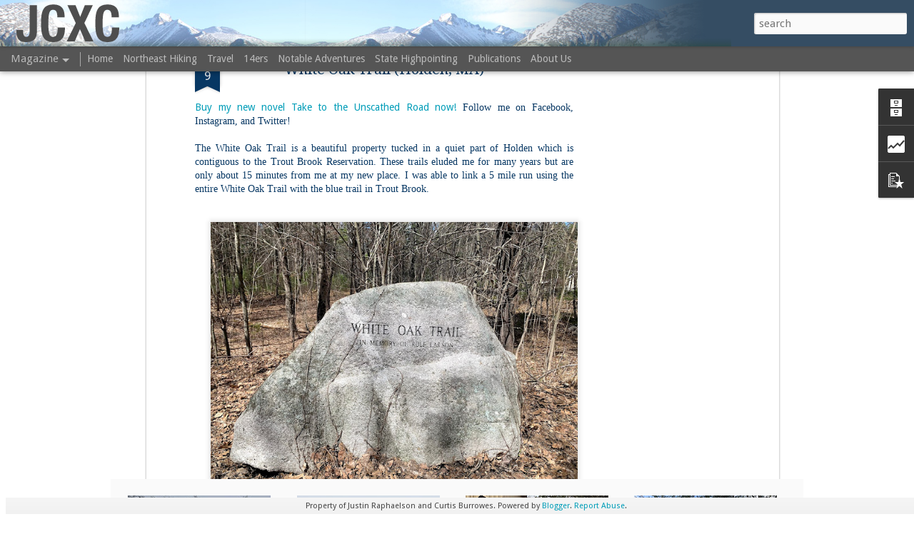

--- FILE ---
content_type: text/html; charset=UTF-8
request_url: http://www.jccrosscountry.com/2021/04/white-oak-trail-holden-ma.html
body_size: 6049
content:
<!DOCTYPE html>
<html class='v2' dir='ltr' lang='en'>
<head>
<link href='https://www.blogger.com/static/v1/widgets/335934321-css_bundle_v2.css' rel='stylesheet' type='text/css'/>
<meta content='text/html; charset=UTF-8' http-equiv='Content-Type'/>
<meta content='blogger' name='generator'/>
<link href='http://www.jccrosscountry.com/favicon.ico' rel='icon' type='image/x-icon'/>
<link href='http://www.jccrosscountry.com/2021/04/white-oak-trail-holden-ma.html' rel='canonical'/>
<link rel="alternate" type="application/atom+xml" title="JCXC - Atom" href="http://www.jccrosscountry.com/feeds/posts/default" />
<link rel="alternate" type="application/rss+xml" title="JCXC - RSS" href="http://www.jccrosscountry.com/feeds/posts/default?alt=rss" />
<link rel="service.post" type="application/atom+xml" title="JCXC - Atom" href="https://www.blogger.com/feeds/6495675284843235431/posts/default" />

<link rel="alternate" type="application/atom+xml" title="JCXC - Atom" href="http://www.jccrosscountry.com/feeds/8009985863492607554/comments/default" />
<!--Can't find substitution for tag [blog.ieCssRetrofitLinks]-->
<link href='https://blogger.googleusercontent.com/img/b/R29vZ2xl/AVvXsEhM8fR9toa3KPOKcPewOsX6qZiJ2nqqYCwjETlhemWiq_XG1_PpTPrPS5mtA80sQsVY6PVaChD6zpnNa9mkmy-f1Q7HMESiGfm2g2anw7LNvoMU-xEftiNJTZRjQKlcOrA-guXUpbTWPwKN/w640-h480/IMG_0886.HEIC' rel='image_src'/>
<meta content='http://www.jccrosscountry.com/2021/04/white-oak-trail-holden-ma.html' property='og:url'/>
<meta content='White Oak Trail (Holden, MA) ' property='og:title'/>
<meta content='Buy my new novel Take to the Unscathed Road now!   Follow me on Facebook, Instagram, and Twitter! The White Oak Trail is a beautiful propert...' property='og:description'/>
<meta content='https://blogger.googleusercontent.com/img/b/R29vZ2xl/AVvXsEhM8fR9toa3KPOKcPewOsX6qZiJ2nqqYCwjETlhemWiq_XG1_PpTPrPS5mtA80sQsVY6PVaChD6zpnNa9mkmy-f1Q7HMESiGfm2g2anw7LNvoMU-xEftiNJTZRjQKlcOrA-guXUpbTWPwKN/w1200-h630-p-k-no-nu/IMG_0886.HEIC' property='og:image'/>
<title>JCXC: White Oak Trail (Holden, MA) </title>
<meta content='!' name='fragment'/>
<meta content='dynamic' name='blogger-template'/>
<meta content='IE=9,chrome=1' http-equiv='X-UA-Compatible'/>
<meta content='initial-scale=1.0, maximum-scale=1.0, user-scalable=no, width=device-width' name='viewport'/>
<style type='text/css'>@font-face{font-family:'Droid Sans';font-style:normal;font-weight:400;font-display:swap;src:url(//fonts.gstatic.com/s/droidsans/v19/SlGVmQWMvZQIdix7AFxXkHNSbRYXags.woff2)format('woff2');unicode-range:U+0000-00FF,U+0131,U+0152-0153,U+02BB-02BC,U+02C6,U+02DA,U+02DC,U+0304,U+0308,U+0329,U+2000-206F,U+20AC,U+2122,U+2191,U+2193,U+2212,U+2215,U+FEFF,U+FFFD;}@font-face{font-family:'Droid Serif';font-style:normal;font-weight:400;font-display:swap;src:url(//fonts.gstatic.com/s/droidserif/v20/tDbI2oqRg1oM3QBjjcaDkOr9rAXWGQyH.woff2)format('woff2');unicode-range:U+0000-00FF,U+0131,U+0152-0153,U+02BB-02BC,U+02C6,U+02DA,U+02DC,U+0304,U+0308,U+0329,U+2000-206F,U+20AC,U+2122,U+2191,U+2193,U+2212,U+2215,U+FEFF,U+FFFD;}@font-face{font-family:'PT Sans Narrow';font-style:normal;font-weight:400;font-display:swap;src:url(//fonts.gstatic.com/s/ptsansnarrow/v19/BngRUXNadjH0qYEzV7ab-oWlsbCLwR2oefDofMY.woff2)format('woff2');unicode-range:U+0460-052F,U+1C80-1C8A,U+20B4,U+2DE0-2DFF,U+A640-A69F,U+FE2E-FE2F;}@font-face{font-family:'PT Sans Narrow';font-style:normal;font-weight:400;font-display:swap;src:url(//fonts.gstatic.com/s/ptsansnarrow/v19/BngRUXNadjH0qYEzV7ab-oWlsbCCwR2oefDofMY.woff2)format('woff2');unicode-range:U+0301,U+0400-045F,U+0490-0491,U+04B0-04B1,U+2116;}@font-face{font-family:'PT Sans Narrow';font-style:normal;font-weight:400;font-display:swap;src:url(//fonts.gstatic.com/s/ptsansnarrow/v19/BngRUXNadjH0qYEzV7ab-oWlsbCIwR2oefDofMY.woff2)format('woff2');unicode-range:U+0100-02BA,U+02BD-02C5,U+02C7-02CC,U+02CE-02D7,U+02DD-02FF,U+0304,U+0308,U+0329,U+1D00-1DBF,U+1E00-1E9F,U+1EF2-1EFF,U+2020,U+20A0-20AB,U+20AD-20C0,U+2113,U+2C60-2C7F,U+A720-A7FF;}@font-face{font-family:'PT Sans Narrow';font-style:normal;font-weight:400;font-display:swap;src:url(//fonts.gstatic.com/s/ptsansnarrow/v19/BngRUXNadjH0qYEzV7ab-oWlsbCGwR2oefDo.woff2)format('woff2');unicode-range:U+0000-00FF,U+0131,U+0152-0153,U+02BB-02BC,U+02C6,U+02DA,U+02DC,U+0304,U+0308,U+0329,U+2000-206F,U+20AC,U+2122,U+2191,U+2193,U+2212,U+2215,U+FEFF,U+FFFD;}</style>
<style id='page-skin-1' type='text/css'><!--
/*-----------------------------------------------
Blogger Template Style
Name: Dynamic Views
----------------------------------------------- */
/* Variable definitions
====================
<Variable name="keycolor" description="Main Color" type="color" default="#ffffff"
variants="#2b256f,#00b2b4,#4ba976,#696f00,#b38f00,#f07300,#d0422c,#f37a86,#7b5341"/>
<Group description="Page">
<Variable name="page.text.font" description="Font" type="font"
default="'Helvetica Neue Light', HelveticaNeue-Light, 'Helvetica Neue', Helvetica, Arial, sans-serif"/>
<Variable name="page.text.color" description="Text Color" type="color"
default="#333333" variants="#333333"/>
<Variable name="body.background.color" description="Background Color" type="color"
default="#EEEEEE"
variants="#dfdfea,#d9f4f4,#e4f2eb,#e9ead9,#f4eed9,#fdead9,#f8e3e0,#fdebed,#ebe5e3"/>
</Group>
<Variable name="body.background" description="Body Background" type="background"
color="#EEEEEE" default="$(color) none repeat scroll top left"/>
<Group description="Header">
<Variable name="header.background.color" description="Background Color" type="color"
default="#F3F3F3" variants="#F3F3F3"/>
</Group>
<Group description="Header Bar">
<Variable name="primary.color" description="Background Color" type="color"
default="#333333" variants="#2b256f,#00b2b4,#4ba976,#696f00,#b38f00,#f07300,#d0422c,#f37a86,#7b5341"/>
<Variable name="menu.font" description="Font" type="font"
default="'Helvetica Neue Light', HelveticaNeue-Light, 'Helvetica Neue', Helvetica, Arial, sans-serif"/>
<Variable name="menu.text.color" description="Text Color" type="color"
default="#FFFFFF" variants="#FFFFFF"/>
</Group>
<Group description="Links">
<Variable name="link.font" description="Link Text" type="font"
default="'Helvetica Neue Light', HelveticaNeue-Light, 'Helvetica Neue', Helvetica, Arial, sans-serif"/>
<Variable name="link.color" description="Link Color" type="color"
default="#009EB8"
variants="#2b256f,#00b2b4,#4ba976,#696f00,#b38f00,#f07300,#d0422c,#f37a86,#7b5341"/>
<Variable name="link.hover.color" description="Link Hover Color" type="color"
default="#009EB8"
variants="#2b256f,#00b2b4,#4ba976,#696f00,#b38f00,#f07300,#d0422c,#f37a86,#7b5341"/>
<Variable name="link.visited.color" description="Link Visited Color" type="color"
default="#009EB8"
variants="#2b256f,#00b2b4,#4ba976,#696f00,#b38f00,#f07300,#d0422c,#f37a86,#7b5341"/>
</Group>
<Group description="Blog Title">
<Variable name="blog.title.font" description="Font" type="font"
default="'Helvetica Neue Light', HelveticaNeue-Light, 'Helvetica Neue', Helvetica, Arial, sans-serif"/>
<Variable name="blog.title.color" description="Color" type="color"
default="#555555" variants="#555555"/>
</Group>
<Group description="Blog Description">
<Variable name="blog.description.font" description="Font" type="font"
default="'Helvetica Neue Light', HelveticaNeue-Light, 'Helvetica Neue', Helvetica, Arial, sans-serif"/>
<Variable name="blog.description.color" description="Color" type="color"
default="#555555" variants="#555555"/>
</Group>
<Group description="Post Title">
<Variable name="post.title.font" description="Font" type="font"
default="'Helvetica Neue Light', HelveticaNeue-Light, 'Helvetica Neue', Helvetica, Arial, sans-serif"/>
<Variable name="post.title.color" description="Color" type="color"
default="#333333" variants="#333333"/>
</Group>
<Group description="Date Ribbon">
<Variable name="ribbon.color" description="Color" type="color"
default="#666666" variants="#2b256f,#00b2b4,#4ba976,#696f00,#b38f00,#f07300,#d0422c,#f37a86,#7b5341"/>
<Variable name="ribbon.hover.color" description="Hover Color" type="color"
default="#AD3A2B" variants="#AD3A2B"/>
</Group>
<Variable name="blitzview" description="Initial view type"
type="automatic" default="sidebar"/>
*/
/* BEGIN CUT */
{
"font:Text": "normal normal 100% Droid Sans",
"color:Text": "#333333",
"image:Background": "#EEEEEE none repeat scroll top left",
"color:Background": "#EEEEEE",
"color:Header Background": "#152c08",
"color:Primary": "#353535",
"color:Menu Text": "#FFFFFF",
"font:Menu": "normal normal 14px Droid Sans",
"font:Link": "normal normal 14px Droid Sans",
"color:Link": "#ffffff",
"color:Link Visited": "#ffffff",
"color:Link Hover": "#ffffff",
"font:Blog Title": "normal normal 80px PT Sans Narrow",
"color:Blog Title": "#ffffff",
"font:Blog Description": "'Helvetica Neue Light', HelveticaNeue-Light, 'Helvetica Neue', Helvetica, Arial, sans-serif",
"color:Blog Description": "#ffffff",
"font:Post Title": "normal normal 100% Droid Serif",
"color:Post Title": "#073763",
"color:Ribbon": "#073763",
"color:Ribbon Hover": "#274e13",
"view": "magazine"
}
/* END CUT */
#header .tabs li .menu-item{
color: rgba(255, 255, 255, 0.8);
font-size:8px;
}
#header .tabs li a{
font-size: 14px !imporant;
}#header .tabs li .menu-item{
color: rgba(255, 255, 255, 0.8);
font-size:8px;
}
#header .tabs li a{
font-size: 16px !imporant;
}#header .tabs li .menu-item{
color: rgba(255, 255, 255, 0.8);
font-size:8px;
}
#header .tabs li a{
font-size: 16px !imporant;
}#header .tabs li .menu-item{
color: rgba(255, 255, 255, 0.8);
font-size:8px;
}
#header .tabs li a{
font-size: 16px !imporant;
}#header .tabs li .menu-item{
color: rgba(255, 255, 255, 0.8);
font-size:12px;
}
#header .tabs li .menu-item{
color: rgba(255, 255, 255, 0.8);
font-size:12px;
}
#header .tabs li .menu-item{
color: rgba(255, 255, 255, 0.8);
font-size:12px;
}
}#header .tabs li .menu-item{
color: rgba(255, 255, 255, 0.8);
font-size:12px;
}
#header .tabs li .menu-item{
color: rgba(255, 255, 255, 0.8);
font-size:12px;
}
#header .tabs li .menu-item{
color: rgba(255, 255, 255, 0.8);
font-size:12px;
}
#header .tabs li .menu-item{
color: rgba(255, 255, 255, 0.8);
font-size:12px;
}
#header .header-bar{
background-image:url('https://blogger.googleusercontent.com/img/b/R29vZ2xl/AVvXsEiVZRuw81WpNMxPbEUQJM6CmQQDOqMkK5Qzt3VkqejagSZSqpzBhaogQe26OQ9u0YOjqrsPBc1LMApUOvgPcj6MW8kRm52s9YA8uxk01yusvbmWfbVBlLDGbbjRbj09stIG9178fh0GnS3F/s1024/jcxc_header_02.png') !important;
background-size:100%;
height:123px;
}#header .tabs li .menu-item{
color: rgba(255, 255, 255, 0.8);
font-size:12px;
}
.title a:hover{
color:#333333;
}
.gadget-menu{
background-color:#bfbf34;
}
.gadget-menu .gadget-title
background-color:#073763;
}
}
--></style>
<style id='template-skin-1' type='text/css'><!--
body {
min-width: 750px;
}
.column-center-outer {
margin-top: 46px;
}
.content-outer, .content-fauxcolumn-outer, .region-inner {
min-width: 750px;
max-width: 750px;
_width: 750px;
}
.main-inner .columns {
padding-left: 0;
padding-right: 320px;
}
.main-inner .fauxcolumn-center-outer {
left: 0;
right: 320px;
/* IE6 does not respect left and right together */
_width: expression(this.parentNode.offsetWidth -
parseInt("0") -
parseInt("320px") + 'px');
}
.main-inner .fauxcolumn-left-outer {
width: 0;
}
.main-inner .fauxcolumn-right-outer {
width: 320px;
}
.main-inner .column-left-outer {
width: 0;
right: 100%;
margin-left: -0;
}
.main-inner .column-right-outer {
width: 320px;
margin-right: -320px;
}
#layout {
min-width: 0;
}
#layout .content-outer {
min-width: 0;
width: 800px;
}
#layout .region-inner {
min-width: 0;
width: auto;
}
--></style>
<script src='//www.blogblog.com/dynamicviews/877a97a3d306fbc3/js/common.js' type='text/javascript'></script>
<script src='//www.blogblog.com/dynamicviews/877a97a3d306fbc3/js/magazine.js' type='text/javascript'></script>
<script src='//www.blogblog.com/dynamicviews/4224c15c4e7c9321/js/comments.js'></script>
<link href='https://www.blogger.com/dyn-css/authorization.css?targetBlogID=6495675284843235431&amp;zx=38f95fe7-2a8f-4a55-a2c6-2f28b17c63d3' media='none' onload='if(media!=&#39;all&#39;)media=&#39;all&#39;' rel='stylesheet'/><noscript><link href='https://www.blogger.com/dyn-css/authorization.css?targetBlogID=6495675284843235431&amp;zx=38f95fe7-2a8f-4a55-a2c6-2f28b17c63d3' rel='stylesheet'/></noscript>
<meta name='google-adsense-platform-account' content='ca-host-pub-1556223355139109'/>
<meta name='google-adsense-platform-domain' content='blogspot.com'/>

<!-- data-ad-client=ca-pub-7206902881888097 -->

</head>
<body>
<div class='content'>
<div class='content-outer'>
<div class='fauxborder-left content-fauxborder-left'>
<div class='content-inner'>
<div class='main-outer'>
<div class='fauxborder-left main-fauxborder-left'>
<div class='region-inner main-inner'>
<div class='columns fauxcolumns'>
<div class='column-center-outer'>
<div class='column-center-inner'>
<div class='main section' id='main'>
</div>
</div>
</div>
<div class='column-right-outer'>
<div class='column-right-inner'>
<aside>
<div class='sidebar section' id='sidebar-right-1'>
</div>
</aside>
</div>
</div>
<div style='clear: both'></div>
</div>
</div>
</div>
</div>
</div>
</div>
</div>
</div>
<script language='javascript' type='text/javascript'>
        window.onload = function() {
          blogger.ui().configure().view();
        };
      </script>

<script type="text/javascript" src="https://www.blogger.com/static/v1/widgets/3845888474-widgets.js"></script>
<script type='text/javascript'>
window['__wavt'] = 'AOuZoY7NnuRHHJKXIOGmsQAG7qcb6zrL2w:1768454104168';_WidgetManager._Init('//www.blogger.com/rearrange?blogID\x3d6495675284843235431','//www.jccrosscountry.com/2021/04/white-oak-trail-holden-ma.html','6495675284843235431');
_WidgetManager._SetDataContext([{'name': 'blog', 'data': {'blogId': '6495675284843235431', 'title': 'JCXC', 'url': 'http://www.jccrosscountry.com/2021/04/white-oak-trail-holden-ma.html', 'canonicalUrl': 'http://www.jccrosscountry.com/2021/04/white-oak-trail-holden-ma.html', 'homepageUrl': 'http://www.jccrosscountry.com/', 'searchUrl': 'http://www.jccrosscountry.com/search', 'canonicalHomepageUrl': 'http://www.jccrosscountry.com/', 'blogspotFaviconUrl': 'http://www.jccrosscountry.com/favicon.ico', 'bloggerUrl': 'https://www.blogger.com', 'hasCustomDomain': true, 'httpsEnabled': false, 'enabledCommentProfileImages': true, 'gPlusViewType': 'FILTERED_POSTMOD', 'adultContent': false, 'analyticsAccountNumber': '', 'encoding': 'UTF-8', 'locale': 'en', 'localeUnderscoreDelimited': 'en', 'languageDirection': 'ltr', 'isPrivate': false, 'isMobile': false, 'isMobileRequest': false, 'mobileClass': '', 'isPrivateBlog': false, 'isDynamicViewsAvailable': true, 'feedLinks': '\x3clink rel\x3d\x22alternate\x22 type\x3d\x22application/atom+xml\x22 title\x3d\x22JCXC - Atom\x22 href\x3d\x22http://www.jccrosscountry.com/feeds/posts/default\x22 /\x3e\n\x3clink rel\x3d\x22alternate\x22 type\x3d\x22application/rss+xml\x22 title\x3d\x22JCXC - RSS\x22 href\x3d\x22http://www.jccrosscountry.com/feeds/posts/default?alt\x3drss\x22 /\x3e\n\x3clink rel\x3d\x22service.post\x22 type\x3d\x22application/atom+xml\x22 title\x3d\x22JCXC - Atom\x22 href\x3d\x22https://www.blogger.com/feeds/6495675284843235431/posts/default\x22 /\x3e\n\n\x3clink rel\x3d\x22alternate\x22 type\x3d\x22application/atom+xml\x22 title\x3d\x22JCXC - Atom\x22 href\x3d\x22http://www.jccrosscountry.com/feeds/8009985863492607554/comments/default\x22 /\x3e\n', 'meTag': '', 'adsenseClientId': 'ca-pub-7206902881888097', 'adsenseHostId': 'ca-host-pub-1556223355139109', 'adsenseHasAds': true, 'adsenseAutoAds': false, 'boqCommentIframeForm': true, 'loginRedirectParam': '', 'view': '', 'dynamicViewsCommentsSrc': '//www.blogblog.com/dynamicviews/4224c15c4e7c9321/js/comments.js', 'dynamicViewsScriptSrc': '//www.blogblog.com/dynamicviews/877a97a3d306fbc3', 'plusOneApiSrc': 'https://apis.google.com/js/platform.js', 'disableGComments': true, 'interstitialAccepted': false, 'sharing': {'platforms': [{'name': 'Get link', 'key': 'link', 'shareMessage': 'Get link', 'target': ''}, {'name': 'Facebook', 'key': 'facebook', 'shareMessage': 'Share to Facebook', 'target': 'facebook'}, {'name': 'BlogThis!', 'key': 'blogThis', 'shareMessage': 'BlogThis!', 'target': 'blog'}, {'name': 'X', 'key': 'twitter', 'shareMessage': 'Share to X', 'target': 'twitter'}, {'name': 'Pinterest', 'key': 'pinterest', 'shareMessage': 'Share to Pinterest', 'target': 'pinterest'}, {'name': 'Email', 'key': 'email', 'shareMessage': 'Email', 'target': 'email'}], 'disableGooglePlus': true, 'googlePlusShareButtonWidth': 0, 'googlePlusBootstrap': '\x3cscript type\x3d\x22text/javascript\x22\x3ewindow.___gcfg \x3d {\x27lang\x27: \x27en\x27};\x3c/script\x3e'}, 'hasCustomJumpLinkMessage': false, 'jumpLinkMessage': 'Read more', 'pageType': 'item', 'postId': '8009985863492607554', 'postImageThumbnailUrl': 'https://blogger.googleusercontent.com/img/b/R29vZ2xl/AVvXsEhM8fR9toa3KPOKcPewOsX6qZiJ2nqqYCwjETlhemWiq_XG1_PpTPrPS5mtA80sQsVY6PVaChD6zpnNa9mkmy-f1Q7HMESiGfm2g2anw7LNvoMU-xEftiNJTZRjQKlcOrA-guXUpbTWPwKN/s72-w640-c-h480/IMG_0886.HEIC', 'postImageUrl': 'https://blogger.googleusercontent.com/img/b/R29vZ2xl/AVvXsEhM8fR9toa3KPOKcPewOsX6qZiJ2nqqYCwjETlhemWiq_XG1_PpTPrPS5mtA80sQsVY6PVaChD6zpnNa9mkmy-f1Q7HMESiGfm2g2anw7LNvoMU-xEftiNJTZRjQKlcOrA-guXUpbTWPwKN/w640-h480/IMG_0886.HEIC', 'pageName': 'White Oak Trail (Holden, MA) ', 'pageTitle': 'JCXC: White Oak Trail (Holden, MA) '}}, {'name': 'features', 'data': {}}, {'name': 'messages', 'data': {'edit': 'Edit', 'linkCopiedToClipboard': 'Link copied to clipboard!', 'ok': 'Ok', 'postLink': 'Post Link'}}, {'name': 'skin', 'data': {'vars': {'link_color': '#009db8', 'post_title_color': '#073763', 'blog_description_font': '\x27Helvetica Neue Light\x27, HelveticaNeue-Light, \x27Helvetica Neue\x27, Helvetica, Arial, sans-serif', 'body_background_color': '#ffffff', 'ribbon_color': '#073763', 'body_background': '#EEEEEE url(http://3.bp.blogspot.com/-2ONm9qzg4Rs/UdCaSWBHenI/AAAAAAAAAGE/XGBq8nCIiB8/s0/jcxc_header_05.png) no-repeat scroll top left', 'blitzview': 'magazine', 'link_visited_color': '#009db8', 'link_hover_color': '#009db8', 'header_background_color': '#354d63', 'keycolor': '#ffffff', 'page_text_font': 'normal normal 100% Droid Sans', 'blog_title_color': 'transparent', 'ribbon_hover_color': '#333333', 'blog_title_font': 'normal normal 80px PT Sans Narrow', 'link_font': 'normal normal 16px Droid Sans', 'menu_font': 'normal normal 16px Droid Sans', 'primary_color': '#555555', 'page_text_color': '#073763', 'post_title_font': 'normal normal 100% Droid Serif', 'blog_description_color': '#555555', 'menu_text_color': '#ffffff'}, 'override': '', 'url': 'custom'}}, {'name': 'template', 'data': {'isResponsive': false, 'isAlternateRendering': false, 'isCustom': false}}, {'name': 'view', 'data': {'classic': {'name': 'classic', 'url': '?view\x3dclassic'}, 'flipcard': {'name': 'flipcard', 'url': '?view\x3dflipcard'}, 'magazine': {'name': 'magazine', 'url': '?view\x3dmagazine'}, 'mosaic': {'name': 'mosaic', 'url': '?view\x3dmosaic'}, 'sidebar': {'name': 'sidebar', 'url': '?view\x3dsidebar'}, 'snapshot': {'name': 'snapshot', 'url': '?view\x3dsnapshot'}, 'timeslide': {'name': 'timeslide', 'url': '?view\x3dtimeslide'}, 'isMobile': false, 'title': 'White Oak Trail (Holden, MA) ', 'description': 'Buy my new novel Take to the Unscathed Road now!   Follow me on Facebook, Instagram, and Twitter! The White Oak Trail is a beautiful propert...', 'featuredImage': 'https://blogger.googleusercontent.com/img/b/R29vZ2xl/AVvXsEhM8fR9toa3KPOKcPewOsX6qZiJ2nqqYCwjETlhemWiq_XG1_PpTPrPS5mtA80sQsVY6PVaChD6zpnNa9mkmy-f1Q7HMESiGfm2g2anw7LNvoMU-xEftiNJTZRjQKlcOrA-guXUpbTWPwKN/w640-h480/IMG_0886.HEIC', 'url': 'http://www.jccrosscountry.com/2021/04/white-oak-trail-holden-ma.html', 'type': 'item', 'isSingleItem': true, 'isMultipleItems': false, 'isError': false, 'isPage': false, 'isPost': true, 'isHomepage': false, 'isArchive': false, 'isLabelSearch': false, 'postId': 8009985863492607554}}]);
_WidgetManager._RegisterWidget('_BlogView', new _WidgetInfo('Blog1', 'main', document.getElementById('Blog1'), {'cmtInteractionsEnabled': false, 'lightboxEnabled': true, 'lightboxModuleUrl': 'https://www.blogger.com/static/v1/jsbin/3412910831-lbx.js', 'lightboxCssUrl': 'https://www.blogger.com/static/v1/v-css/828616780-lightbox_bundle.css'}, 'displayModeFull'));
_WidgetManager._RegisterWidget('_HeaderView', new _WidgetInfo('Header1', 'sidebar-right-1', document.getElementById('Header1'), {}, 'displayModeFull'));
_WidgetManager._RegisterWidget('_AdSenseView', new _WidgetInfo('AdSense1', 'sidebar-right-1', document.getElementById('AdSense1'), {}, 'displayModeFull'));
_WidgetManager._RegisterWidget('_HTMLView', new _WidgetInfo('HTML2', 'sidebar-right-1', document.getElementById('HTML2'), {}, 'displayModeFull'));
_WidgetManager._RegisterWidget('_HTMLView', new _WidgetInfo('HTML3', 'sidebar-right-1', document.getElementById('HTML3'), {}, 'displayModeFull'));
_WidgetManager._RegisterWidget('_HTMLView', new _WidgetInfo('HTML1', 'sidebar-right-1', document.getElementById('HTML1'), {}, 'displayModeFull'));
_WidgetManager._RegisterWidget('_HTMLView', new _WidgetInfo('HTML5', 'sidebar-right-1', document.getElementById('HTML5'), {}, 'displayModeFull'));
_WidgetManager._RegisterWidget('_BlogArchiveView', new _WidgetInfo('BlogArchive1', 'sidebar-right-1', document.getElementById('BlogArchive1'), {'languageDirection': 'ltr', 'loadingMessage': 'Loading\x26hellip;'}, 'displayModeFull'));
_WidgetManager._RegisterWidget('_StatsView', new _WidgetInfo('Stats1', 'sidebar-right-1', document.getElementById('Stats1'), {'title': 'Total Pageviews', 'showGraphicalCounter': false, 'showAnimatedCounter': false, 'showSparkline': false, 'statsUrl': '//www.jccrosscountry.com/b/stats?style\x3dWHITE_TRANSPARENT\x26timeRange\x3dALL_TIME\x26token\x3dAPq4FmAIjjdHLZt6Hr-lTcRXqJsid3Rfgd7YsSQE8cIwwhmkXM5Sm9BPWAUqThw0-epwZKG2UNHpw00Oo3XccpUsW-RWHCT8fQ'}, 'displayModeFull'));
_WidgetManager._RegisterWidget('_PopularPostsView', new _WidgetInfo('PopularPosts1', 'sidebar-right-1', document.getElementById('PopularPosts1'), {}, 'displayModeFull'));
_WidgetManager._RegisterWidget('_PageListView', new _WidgetInfo('PageList1', 'sidebar-right-1', document.getElementById('PageList1'), {'title': 'Pages', 'links': [{'isCurrentPage': false, 'href': 'http://www.jccrosscountry.com/', 'title': 'Home'}, {'isCurrentPage': false, 'href': 'http://www.jccrosscountry.com/p/our-adventures.html', 'id': '2708435994983350945', 'title': 'Northeast Hiking'}, {'isCurrentPage': false, 'href': 'http://www.jccrosscountry.com/p/xc2014.html', 'id': '3534909478998030808', 'title': 'Travel'}, {'isCurrentPage': false, 'href': 'http://www.jccrosscountry.com/p/colorado-14ers.html', 'id': '6959030789356994881', 'title': '14ers'}, {'isCurrentPage': false, 'href': 'http://www.jccrosscountry.com/p/notable-climbs.html', 'id': '5759069166526440218', 'title': 'Notable Adventures'}, {'isCurrentPage': false, 'href': 'http://www.jccrosscountry.com/p/state-highpointing.html', 'id': '2713944001299984476', 'title': 'State Highpointing'}, {'isCurrentPage': false, 'href': 'http://www.jccrosscountry.com/p/publications.html', 'id': '8365718958524730266', 'title': 'Publications'}, {'isCurrentPage': false, 'href': 'http://www.jccrosscountry.com/p/about-us.html', 'id': '1714043246657523896', 'title': 'About Us'}], 'mobile': false, 'showPlaceholder': true, 'hasCurrentPage': false}, 'displayModeFull'));
_WidgetManager._RegisterWidget('_HTMLView', new _WidgetInfo('HTML4', 'sidebar-right-1', document.getElementById('HTML4'), {}, 'displayModeFull'));
_WidgetManager._RegisterWidget('_AttributionView', new _WidgetInfo('Attribution1', 'sidebar-right-1', document.getElementById('Attribution1'), {}, 'displayModeFull'));
_WidgetManager._RegisterWidget('_NavbarView', new _WidgetInfo('Navbar1', 'sidebar-right-1', document.getElementById('Navbar1'), {}, 'displayModeFull'));
</script>
</body>
</html>

--- FILE ---
content_type: text/html; charset=UTF-8
request_url: http://www.jccrosscountry.com/b/stats?style=WHITE_TRANSPARENT&timeRange=ALL_TIME&token=APq4FmCTV3ioKtn0Q56kFZW6wbV7JGQEfTXHgd0oxfGaqPlmM0vST_tFCsGUzHj6SVTi-u8-zS_InmOsQeFQhzgmyk5Q2XBdlA&v=0&action=initial&widgetId=Stats1&responseType=js
body_size: 260
content:
{"total":669531,"sparklineOptions":{"backgroundColor":{"fillOpacity":0.1,"fill":"#ffffff"},"series":[{"areaOpacity":0.3,"color":"#fff"}]},"sparklineData":[[0,31],[1,48],[2,44],[3,27],[4,32],[5,32],[6,24],[7,26],[8,25],[9,34],[10,34],[11,38],[12,58],[13,46],[14,37],[15,46],[16,67],[17,38],[18,53],[19,98],[20,45],[21,36],[22,52],[23,42],[24,38],[25,81],[26,67],[27,54],[28,46],[29,6]],"nextTickMs":1800000}

--- FILE ---
content_type: text/html; charset=UTF-8
request_url: http://www.jccrosscountry.com/b/stats?style=WHITE_TRANSPARENT&timeRange=ALL_TIME&token=APq4FmATV9_xPlSW-LyX_ysVsU6hvQrV51tDYHk-cdGAfIGhh8xaEpqX4A7UaFGQ0Ayd0bTEOp7G23rXwDX_6LYsrvjoHvUhCA&v=0&action=initial&widgetId=Stats1&responseType=js
body_size: 260
content:
{"total":669531,"sparklineOptions":{"backgroundColor":{"fillOpacity":0.1,"fill":"#ffffff"},"series":[{"areaOpacity":0.3,"color":"#fff"}]},"sparklineData":[[0,31],[1,48],[2,44],[3,27],[4,32],[5,32],[6,24],[7,26],[8,25],[9,34],[10,34],[11,38],[12,58],[13,46],[14,37],[15,46],[16,67],[17,38],[18,53],[19,98],[20,45],[21,36],[22,52],[23,42],[24,38],[25,81],[26,67],[27,54],[28,46],[29,6]],"nextTickMs":1800000}

--- FILE ---
content_type: text/javascript; charset=UTF-8
request_url: http://www.jccrosscountry.com/?v=0&action=initial&widgetId=Stats1&responseType=js&xssi_token=AOuZoY7NnuRHHJKXIOGmsQAG7qcb6zrL2w%3A1768454104168
body_size: 384
content:
try {
_WidgetManager._HandleControllerResult('Stats1', 'initial',{'title': 'Total Pageviews', 'showGraphicalCounter': false, 'showAnimatedCounter': false, 'showSparkline': false, 'statsUrl': '//www.jccrosscountry.com/b/stats?style\x3dWHITE_TRANSPARENT\x26timeRange\x3dALL_TIME\x26token\x3dAPq4FmCTV3ioKtn0Q56kFZW6wbV7JGQEfTXHgd0oxfGaqPlmM0vST_tFCsGUzHj6SVTi-u8-zS_InmOsQeFQhzgmyk5Q2XBdlA'});
} catch (e) {
  if (typeof log != 'undefined') {
    log('HandleControllerResult failed: ' + e);
  }
}


--- FILE ---
content_type: text/javascript; charset=UTF-8
request_url: http://www.jccrosscountry.com/?v=0&action=initial&widgetId=BlogArchive1&responseType=js&xssi_token=AOuZoY7NnuRHHJKXIOGmsQAG7qcb6zrL2w%3A1768454104168
body_size: 2525
content:
try {
_WidgetManager._HandleControllerResult('BlogArchive1', 'initial',{'url': 'http://www.jccrosscountry.com/search?updated-min\x3d1969-12-31T19:00:00-05:00\x26updated-max\x3d292278994-08-17T07:12:55Z\x26max-results\x3d50', 'name': 'All Posts', 'expclass': 'expanded', 'toggleId': 'ALL-0', 'post-count': 982, 'data': [{'url': 'http://www.jccrosscountry.com/2026/', 'name': '2026', 'expclass': 'expanded', 'toggleId': 'YEARLY-1767243600000', 'post-count': 3, 'data': [{'url': 'http://www.jccrosscountry.com/2026/01/', 'name': 'January', 'expclass': 'expanded', 'toggleId': 'MONTHLY-1767243600000', 'post-count': 3, 'posts': [{'title': 'NH 4K, 67 and 52 WAV: Mount Tom, Field, Willey, an...', 'url': 'http://www.jccrosscountry.com/2026/01/nh-4k-67-and-52-wav-mount-tom-field.html'}, {'title': 'NH 4K and 67: Mount Moosilauke Ski Tour via Gorge ...', 'url': 'http://www.jccrosscountry.com/2026/01/nh-4k-and-67-mount-moosilauke-ski-tour.html'}, {'title': 'NH 4K and 67: North and South Kinsman via Mount Ki...', 'url': 'http://www.jccrosscountry.com/2026/01/nh-4k-and-67-north-and-south-kinsman.html'}]}]}, {'url': 'http://www.jccrosscountry.com/2025/', 'name': '2025', 'expclass': 'collapsed', 'toggleId': 'YEARLY-1735707600000', 'post-count': 94, 'data': [{'url': 'http://www.jccrosscountry.com/2025/12/', 'name': 'December', 'expclass': 'collapsed', 'toggleId': 'MONTHLY-1764565200000', 'post-count': 2}, {'url': 'http://www.jccrosscountry.com/2025/11/', 'name': 'November', 'expclass': 'collapsed', 'toggleId': 'MONTHLY-1761969600000', 'post-count': 11}, {'url': 'http://www.jccrosscountry.com/2025/10/', 'name': 'October', 'expclass': 'collapsed', 'toggleId': 'MONTHLY-1759291200000', 'post-count': 9}, {'url': 'http://www.jccrosscountry.com/2025/09/', 'name': 'September', 'expclass': 'collapsed', 'toggleId': 'MONTHLY-1756699200000', 'post-count': 5}, {'url': 'http://www.jccrosscountry.com/2025/08/', 'name': 'August', 'expclass': 'collapsed', 'toggleId': 'MONTHLY-1754020800000', 'post-count': 9}, {'url': 'http://www.jccrosscountry.com/2025/07/', 'name': 'July', 'expclass': 'collapsed', 'toggleId': 'MONTHLY-1751342400000', 'post-count': 7}, {'url': 'http://www.jccrosscountry.com/2025/06/', 'name': 'June', 'expclass': 'collapsed', 'toggleId': 'MONTHLY-1748750400000', 'post-count': 4}, {'url': 'http://www.jccrosscountry.com/2025/05/', 'name': 'May', 'expclass': 'collapsed', 'toggleId': 'MONTHLY-1746072000000', 'post-count': 7}, {'url': 'http://www.jccrosscountry.com/2025/04/', 'name': 'April', 'expclass': 'collapsed', 'toggleId': 'MONTHLY-1743480000000', 'post-count': 7}, {'url': 'http://www.jccrosscountry.com/2025/03/', 'name': 'March', 'expclass': 'collapsed', 'toggleId': 'MONTHLY-1740805200000', 'post-count': 5}, {'url': 'http://www.jccrosscountry.com/2025/02/', 'name': 'February', 'expclass': 'collapsed', 'toggleId': 'MONTHLY-1738386000000', 'post-count': 15}, {'url': 'http://www.jccrosscountry.com/2025/01/', 'name': 'January', 'expclass': 'collapsed', 'toggleId': 'MONTHLY-1735707600000', 'post-count': 13}]}, {'url': 'http://www.jccrosscountry.com/2024/', 'name': '2024', 'expclass': 'collapsed', 'toggleId': 'YEARLY-1704085200000', 'post-count': 105, 'data': [{'url': 'http://www.jccrosscountry.com/2024/12/', 'name': 'December', 'expclass': 'collapsed', 'toggleId': 'MONTHLY-1733029200000', 'post-count': 1}, {'url': 'http://www.jccrosscountry.com/2024/11/', 'name': 'November', 'expclass': 'collapsed', 'toggleId': 'MONTHLY-1730433600000', 'post-count': 7}, {'url': 'http://www.jccrosscountry.com/2024/10/', 'name': 'October', 'expclass': 'collapsed', 'toggleId': 'MONTHLY-1727755200000', 'post-count': 19}, {'url': 'http://www.jccrosscountry.com/2024/09/', 'name': 'September', 'expclass': 'collapsed', 'toggleId': 'MONTHLY-1725163200000', 'post-count': 6}, {'url': 'http://www.jccrosscountry.com/2024/08/', 'name': 'August', 'expclass': 'collapsed', 'toggleId': 'MONTHLY-1722484800000', 'post-count': 5}, {'url': 'http://www.jccrosscountry.com/2024/07/', 'name': 'July', 'expclass': 'collapsed', 'toggleId': 'MONTHLY-1719806400000', 'post-count': 3}, {'url': 'http://www.jccrosscountry.com/2024/06/', 'name': 'June', 'expclass': 'collapsed', 'toggleId': 'MONTHLY-1717214400000', 'post-count': 14}, {'url': 'http://www.jccrosscountry.com/2024/05/', 'name': 'May', 'expclass': 'collapsed', 'toggleId': 'MONTHLY-1714536000000', 'post-count': 5}, {'url': 'http://www.jccrosscountry.com/2024/04/', 'name': 'April', 'expclass': 'collapsed', 'toggleId': 'MONTHLY-1711944000000', 'post-count': 11}, {'url': 'http://www.jccrosscountry.com/2024/03/', 'name': 'March', 'expclass': 'collapsed', 'toggleId': 'MONTHLY-1709269200000', 'post-count': 7}, {'url': 'http://www.jccrosscountry.com/2024/02/', 'name': 'February', 'expclass': 'collapsed', 'toggleId': 'MONTHLY-1706763600000', 'post-count': 15}, {'url': 'http://www.jccrosscountry.com/2024/01/', 'name': 'January', 'expclass': 'collapsed', 'toggleId': 'MONTHLY-1704085200000', 'post-count': 12}]}, {'url': 'http://www.jccrosscountry.com/2023/', 'name': '2023', 'expclass': 'collapsed', 'toggleId': 'YEARLY-1672549200000', 'post-count': 90, 'data': [{'url': 'http://www.jccrosscountry.com/2023/12/', 'name': 'December', 'expclass': 'collapsed', 'toggleId': 'MONTHLY-1701406800000', 'post-count': 7}, {'url': 'http://www.jccrosscountry.com/2023/11/', 'name': 'November', 'expclass': 'collapsed', 'toggleId': 'MONTHLY-1698811200000', 'post-count': 16}, {'url': 'http://www.jccrosscountry.com/2023/10/', 'name': 'October', 'expclass': 'collapsed', 'toggleId': 'MONTHLY-1696132800000', 'post-count': 14}, {'url': 'http://www.jccrosscountry.com/2023/09/', 'name': 'September', 'expclass': 'collapsed', 'toggleId': 'MONTHLY-1693540800000', 'post-count': 7}, {'url': 'http://www.jccrosscountry.com/2023/08/', 'name': 'August', 'expclass': 'collapsed', 'toggleId': 'MONTHLY-1690862400000', 'post-count': 4}, {'url': 'http://www.jccrosscountry.com/2023/07/', 'name': 'July', 'expclass': 'collapsed', 'toggleId': 'MONTHLY-1688184000000', 'post-count': 8}, {'url': 'http://www.jccrosscountry.com/2023/06/', 'name': 'June', 'expclass': 'collapsed', 'toggleId': 'MONTHLY-1685592000000', 'post-count': 4}, {'url': 'http://www.jccrosscountry.com/2023/05/', 'name': 'May', 'expclass': 'collapsed', 'toggleId': 'MONTHLY-1682913600000', 'post-count': 2}, {'url': 'http://www.jccrosscountry.com/2023/04/', 'name': 'April', 'expclass': 'collapsed', 'toggleId': 'MONTHLY-1680321600000', 'post-count': 2}, {'url': 'http://www.jccrosscountry.com/2023/03/', 'name': 'March', 'expclass': 'collapsed', 'toggleId': 'MONTHLY-1677646800000', 'post-count': 15}, {'url': 'http://www.jccrosscountry.com/2023/02/', 'name': 'February', 'expclass': 'collapsed', 'toggleId': 'MONTHLY-1675227600000', 'post-count': 5}, {'url': 'http://www.jccrosscountry.com/2023/01/', 'name': 'January', 'expclass': 'collapsed', 'toggleId': 'MONTHLY-1672549200000', 'post-count': 6}]}, {'url': 'http://www.jccrosscountry.com/2022/', 'name': '2022', 'expclass': 'collapsed', 'toggleId': 'YEARLY-1641013200000', 'post-count': 102, 'data': [{'url': 'http://www.jccrosscountry.com/2022/12/', 'name': 'December', 'expclass': 'collapsed', 'toggleId': 'MONTHLY-1669870800000', 'post-count': 7}, {'url': 'http://www.jccrosscountry.com/2022/11/', 'name': 'November', 'expclass': 'collapsed', 'toggleId': 'MONTHLY-1667275200000', 'post-count': 6}, {'url': 'http://www.jccrosscountry.com/2022/10/', 'name': 'October', 'expclass': 'collapsed', 'toggleId': 'MONTHLY-1664596800000', 'post-count': 4}, {'url': 'http://www.jccrosscountry.com/2022/09/', 'name': 'September', 'expclass': 'collapsed', 'toggleId': 'MONTHLY-1662004800000', 'post-count': 8}, {'url': 'http://www.jccrosscountry.com/2022/08/', 'name': 'August', 'expclass': 'collapsed', 'toggleId': 'MONTHLY-1659326400000', 'post-count': 6}, {'url': 'http://www.jccrosscountry.com/2022/07/', 'name': 'July', 'expclass': 'collapsed', 'toggleId': 'MONTHLY-1656648000000', 'post-count': 4}, {'url': 'http://www.jccrosscountry.com/2022/06/', 'name': 'June', 'expclass': 'collapsed', 'toggleId': 'MONTHLY-1654056000000', 'post-count': 7}, {'url': 'http://www.jccrosscountry.com/2022/05/', 'name': 'May', 'expclass': 'collapsed', 'toggleId': 'MONTHLY-1651377600000', 'post-count': 8}, {'url': 'http://www.jccrosscountry.com/2022/04/', 'name': 'April', 'expclass': 'collapsed', 'toggleId': 'MONTHLY-1648785600000', 'post-count': 13}, {'url': 'http://www.jccrosscountry.com/2022/03/', 'name': 'March', 'expclass': 'collapsed', 'toggleId': 'MONTHLY-1646110800000', 'post-count': 17}, {'url': 'http://www.jccrosscountry.com/2022/02/', 'name': 'February', 'expclass': 'collapsed', 'toggleId': 'MONTHLY-1643691600000', 'post-count': 8}, {'url': 'http://www.jccrosscountry.com/2022/01/', 'name': 'January', 'expclass': 'collapsed', 'toggleId': 'MONTHLY-1641013200000', 'post-count': 14}]}, {'url': 'http://www.jccrosscountry.com/2021/', 'name': '2021', 'expclass': 'collapsed', 'toggleId': 'YEARLY-1609477200000', 'post-count': 92, 'data': [{'url': 'http://www.jccrosscountry.com/2021/12/', 'name': 'December', 'expclass': 'collapsed', 'toggleId': 'MONTHLY-1638334800000', 'post-count': 7}, {'url': 'http://www.jccrosscountry.com/2021/11/', 'name': 'November', 'expclass': 'collapsed', 'toggleId': 'MONTHLY-1635739200000', 'post-count': 7}, {'url': 'http://www.jccrosscountry.com/2021/10/', 'name': 'October', 'expclass': 'collapsed', 'toggleId': 'MONTHLY-1633060800000', 'post-count': 7}, {'url': 'http://www.jccrosscountry.com/2021/09/', 'name': 'September', 'expclass': 'collapsed', 'toggleId': 'MONTHLY-1630468800000', 'post-count': 9}, {'url': 'http://www.jccrosscountry.com/2021/08/', 'name': 'August', 'expclass': 'collapsed', 'toggleId': 'MONTHLY-1627790400000', 'post-count': 6}, {'url': 'http://www.jccrosscountry.com/2021/07/', 'name': 'July', 'expclass': 'collapsed', 'toggleId': 'MONTHLY-1625112000000', 'post-count': 8}, {'url': 'http://www.jccrosscountry.com/2021/06/', 'name': 'June', 'expclass': 'collapsed', 'toggleId': 'MONTHLY-1622520000000', 'post-count': 8}, {'url': 'http://www.jccrosscountry.com/2021/05/', 'name': 'May', 'expclass': 'collapsed', 'toggleId': 'MONTHLY-1619841600000', 'post-count': 7}, {'url': 'http://www.jccrosscountry.com/2021/04/', 'name': 'April', 'expclass': 'collapsed', 'toggleId': 'MONTHLY-1617249600000', 'post-count': 7}, {'url': 'http://www.jccrosscountry.com/2021/03/', 'name': 'March', 'expclass': 'collapsed', 'toggleId': 'MONTHLY-1614574800000', 'post-count': 5}, {'url': 'http://www.jccrosscountry.com/2021/02/', 'name': 'February', 'expclass': 'collapsed', 'toggleId': 'MONTHLY-1612155600000', 'post-count': 7}, {'url': 'http://www.jccrosscountry.com/2021/01/', 'name': 'January', 'expclass': 'collapsed', 'toggleId': 'MONTHLY-1609477200000', 'post-count': 14}]}, {'url': 'http://www.jccrosscountry.com/2020/', 'name': '2020', 'expclass': 'collapsed', 'toggleId': 'YEARLY-1577854800000', 'post-count': 134, 'data': [{'url': 'http://www.jccrosscountry.com/2020/12/', 'name': 'December', 'expclass': 'collapsed', 'toggleId': 'MONTHLY-1606798800000', 'post-count': 16}, {'url': 'http://www.jccrosscountry.com/2020/11/', 'name': 'November', 'expclass': 'collapsed', 'toggleId': 'MONTHLY-1604203200000', 'post-count': 14}, {'url': 'http://www.jccrosscountry.com/2020/10/', 'name': 'October', 'expclass': 'collapsed', 'toggleId': 'MONTHLY-1601524800000', 'post-count': 17}, {'url': 'http://www.jccrosscountry.com/2020/09/', 'name': 'September', 'expclass': 'collapsed', 'toggleId': 'MONTHLY-1598932800000', 'post-count': 13}, {'url': 'http://www.jccrosscountry.com/2020/08/', 'name': 'August', 'expclass': 'collapsed', 'toggleId': 'MONTHLY-1596254400000', 'post-count': 15}, {'url': 'http://www.jccrosscountry.com/2020/07/', 'name': 'July', 'expclass': 'collapsed', 'toggleId': 'MONTHLY-1593576000000', 'post-count': 12}, {'url': 'http://www.jccrosscountry.com/2020/06/', 'name': 'June', 'expclass': 'collapsed', 'toggleId': 'MONTHLY-1590984000000', 'post-count': 15}, {'url': 'http://www.jccrosscountry.com/2020/05/', 'name': 'May', 'expclass': 'collapsed', 'toggleId': 'MONTHLY-1588305600000', 'post-count': 13}, {'url': 'http://www.jccrosscountry.com/2020/04/', 'name': 'April', 'expclass': 'collapsed', 'toggleId': 'MONTHLY-1585713600000', 'post-count': 6}, {'url': 'http://www.jccrosscountry.com/2020/03/', 'name': 'March', 'expclass': 'collapsed', 'toggleId': 'MONTHLY-1583038800000', 'post-count': 6}, {'url': 'http://www.jccrosscountry.com/2020/02/', 'name': 'February', 'expclass': 'collapsed', 'toggleId': 'MONTHLY-1580533200000', 'post-count': 4}, {'url': 'http://www.jccrosscountry.com/2020/01/', 'name': 'January', 'expclass': 'collapsed', 'toggleId': 'MONTHLY-1577854800000', 'post-count': 3}]}, {'url': 'http://www.jccrosscountry.com/2019/', 'name': '2019', 'expclass': 'collapsed', 'toggleId': 'YEARLY-1546318800000', 'post-count': 51, 'data': [{'url': 'http://www.jccrosscountry.com/2019/12/', 'name': 'December', 'expclass': 'collapsed', 'toggleId': 'MONTHLY-1575176400000', 'post-count': 4}, {'url': 'http://www.jccrosscountry.com/2019/11/', 'name': 'November', 'expclass': 'collapsed', 'toggleId': 'MONTHLY-1572580800000', 'post-count': 8}, {'url': 'http://www.jccrosscountry.com/2019/10/', 'name': 'October', 'expclass': 'collapsed', 'toggleId': 'MONTHLY-1569902400000', 'post-count': 3}, {'url': 'http://www.jccrosscountry.com/2019/09/', 'name': 'September', 'expclass': 'collapsed', 'toggleId': 'MONTHLY-1567310400000', 'post-count': 5}, {'url': 'http://www.jccrosscountry.com/2019/08/', 'name': 'August', 'expclass': 'collapsed', 'toggleId': 'MONTHLY-1564632000000', 'post-count': 3}, {'url': 'http://www.jccrosscountry.com/2019/07/', 'name': 'July', 'expclass': 'collapsed', 'toggleId': 'MONTHLY-1561953600000', 'post-count': 4}, {'url': 'http://www.jccrosscountry.com/2019/06/', 'name': 'June', 'expclass': 'collapsed', 'toggleId': 'MONTHLY-1559361600000', 'post-count': 5}, {'url': 'http://www.jccrosscountry.com/2019/05/', 'name': 'May', 'expclass': 'collapsed', 'toggleId': 'MONTHLY-1556683200000', 'post-count': 2}, {'url': 'http://www.jccrosscountry.com/2019/04/', 'name': 'April', 'expclass': 'collapsed', 'toggleId': 'MONTHLY-1554091200000', 'post-count': 5}, {'url': 'http://www.jccrosscountry.com/2019/02/', 'name': 'February', 'expclass': 'collapsed', 'toggleId': 'MONTHLY-1548997200000', 'post-count': 6}, {'url': 'http://www.jccrosscountry.com/2019/01/', 'name': 'January', 'expclass': 'collapsed', 'toggleId': 'MONTHLY-1546318800000', 'post-count': 6}]}, {'url': 'http://www.jccrosscountry.com/2018/', 'name': '2018', 'expclass': 'collapsed', 'toggleId': 'YEARLY-1514782800000', 'post-count': 42, 'data': [{'url': 'http://www.jccrosscountry.com/2018/12/', 'name': 'December', 'expclass': 'collapsed', 'toggleId': 'MONTHLY-1543640400000', 'post-count': 5}, {'url': 'http://www.jccrosscountry.com/2018/11/', 'name': 'November', 'expclass': 'collapsed', 'toggleId': 'MONTHLY-1541044800000', 'post-count': 1}, {'url': 'http://www.jccrosscountry.com/2018/10/', 'name': 'October', 'expclass': 'collapsed', 'toggleId': 'MONTHLY-1538366400000', 'post-count': 3}, {'url': 'http://www.jccrosscountry.com/2018/09/', 'name': 'September', 'expclass': 'collapsed', 'toggleId': 'MONTHLY-1535774400000', 'post-count': 6}, {'url': 'http://www.jccrosscountry.com/2018/08/', 'name': 'August', 'expclass': 'collapsed', 'toggleId': 'MONTHLY-1533096000000', 'post-count': 4}, {'url': 'http://www.jccrosscountry.com/2018/07/', 'name': 'July', 'expclass': 'collapsed', 'toggleId': 'MONTHLY-1530417600000', 'post-count': 3}, {'url': 'http://www.jccrosscountry.com/2018/06/', 'name': 'June', 'expclass': 'collapsed', 'toggleId': 'MONTHLY-1527825600000', 'post-count': 4}, {'url': 'http://www.jccrosscountry.com/2018/05/', 'name': 'May', 'expclass': 'collapsed', 'toggleId': 'MONTHLY-1525147200000', 'post-count': 3}, {'url': 'http://www.jccrosscountry.com/2018/04/', 'name': 'April', 'expclass': 'collapsed', 'toggleId': 'MONTHLY-1522555200000', 'post-count': 7}, {'url': 'http://www.jccrosscountry.com/2018/03/', 'name': 'March', 'expclass': 'collapsed', 'toggleId': 'MONTHLY-1519880400000', 'post-count': 5}, {'url': 'http://www.jccrosscountry.com/2018/01/', 'name': 'January', 'expclass': 'collapsed', 'toggleId': 'MONTHLY-1514782800000', 'post-count': 1}]}, {'url': 'http://www.jccrosscountry.com/2017/', 'name': '2017', 'expclass': 'collapsed', 'toggleId': 'YEARLY-1483246800000', 'post-count': 51, 'data': [{'url': 'http://www.jccrosscountry.com/2017/12/', 'name': 'December', 'expclass': 'collapsed', 'toggleId': 'MONTHLY-1512104400000', 'post-count': 2}, {'url': 'http://www.jccrosscountry.com/2017/11/', 'name': 'November', 'expclass': 'collapsed', 'toggleId': 'MONTHLY-1509508800000', 'post-count': 4}, {'url': 'http://www.jccrosscountry.com/2017/10/', 'name': 'October', 'expclass': 'collapsed', 'toggleId': 'MONTHLY-1506830400000', 'post-count': 4}, {'url': 'http://www.jccrosscountry.com/2017/09/', 'name': 'September', 'expclass': 'collapsed', 'toggleId': 'MONTHLY-1504238400000', 'post-count': 5}, {'url': 'http://www.jccrosscountry.com/2017/08/', 'name': 'August', 'expclass': 'collapsed', 'toggleId': 'MONTHLY-1501560000000', 'post-count': 7}, {'url': 'http://www.jccrosscountry.com/2017/07/', 'name': 'July', 'expclass': 'collapsed', 'toggleId': 'MONTHLY-1498881600000', 'post-count': 3}, {'url': 'http://www.jccrosscountry.com/2017/06/', 'name': 'June', 'expclass': 'collapsed', 'toggleId': 'MONTHLY-1496289600000', 'post-count': 5}, {'url': 'http://www.jccrosscountry.com/2017/05/', 'name': 'May', 'expclass': 'collapsed', 'toggleId': 'MONTHLY-1493611200000', 'post-count': 5}, {'url': 'http://www.jccrosscountry.com/2017/04/', 'name': 'April', 'expclass': 'collapsed', 'toggleId': 'MONTHLY-1491019200000', 'post-count': 4}, {'url': 'http://www.jccrosscountry.com/2017/03/', 'name': 'March', 'expclass': 'collapsed', 'toggleId': 'MONTHLY-1488344400000', 'post-count': 5}, {'url': 'http://www.jccrosscountry.com/2017/02/', 'name': 'February', 'expclass': 'collapsed', 'toggleId': 'MONTHLY-1485925200000', 'post-count': 2}, {'url': 'http://www.jccrosscountry.com/2017/01/', 'name': 'January', 'expclass': 'collapsed', 'toggleId': 'MONTHLY-1483246800000', 'post-count': 5}]}, {'url': 'http://www.jccrosscountry.com/2016/', 'name': '2016', 'expclass': 'collapsed', 'toggleId': 'YEARLY-1451624400000', 'post-count': 68, 'data': [{'url': 'http://www.jccrosscountry.com/2016/12/', 'name': 'December', 'expclass': 'collapsed', 'toggleId': 'MONTHLY-1480568400000', 'post-count': 5}, {'url': 'http://www.jccrosscountry.com/2016/11/', 'name': 'November', 'expclass': 'collapsed', 'toggleId': 'MONTHLY-1477972800000', 'post-count': 4}, {'url': 'http://www.jccrosscountry.com/2016/10/', 'name': 'October', 'expclass': 'collapsed', 'toggleId': 'MONTHLY-1475294400000', 'post-count': 6}, {'url': 'http://www.jccrosscountry.com/2016/09/', 'name': 'September', 'expclass': 'collapsed', 'toggleId': 'MONTHLY-1472702400000', 'post-count': 7}, {'url': 'http://www.jccrosscountry.com/2016/08/', 'name': 'August', 'expclass': 'collapsed', 'toggleId': 'MONTHLY-1470024000000', 'post-count': 7}, {'url': 'http://www.jccrosscountry.com/2016/07/', 'name': 'July', 'expclass': 'collapsed', 'toggleId': 'MONTHLY-1467345600000', 'post-count': 10}, {'url': 'http://www.jccrosscountry.com/2016/06/', 'name': 'June', 'expclass': 'collapsed', 'toggleId': 'MONTHLY-1464753600000', 'post-count': 5}, {'url': 'http://www.jccrosscountry.com/2016/05/', 'name': 'May', 'expclass': 'collapsed', 'toggleId': 'MONTHLY-1462075200000', 'post-count': 6}, {'url': 'http://www.jccrosscountry.com/2016/04/', 'name': 'April', 'expclass': 'collapsed', 'toggleId': 'MONTHLY-1459483200000', 'post-count': 3}, {'url': 'http://www.jccrosscountry.com/2016/03/', 'name': 'March', 'expclass': 'collapsed', 'toggleId': 'MONTHLY-1456808400000', 'post-count': 5}, {'url': 'http://www.jccrosscountry.com/2016/02/', 'name': 'February', 'expclass': 'collapsed', 'toggleId': 'MONTHLY-1454302800000', 'post-count': 6}, {'url': 'http://www.jccrosscountry.com/2016/01/', 'name': 'January', 'expclass': 'collapsed', 'toggleId': 'MONTHLY-1451624400000', 'post-count': 4}]}, {'url': 'http://www.jccrosscountry.com/2015/', 'name': '2015', 'expclass': 'collapsed', 'toggleId': 'YEARLY-1420088400000', 'post-count': 61, 'data': [{'url': 'http://www.jccrosscountry.com/2015/12/', 'name': 'December', 'expclass': 'collapsed', 'toggleId': 'MONTHLY-1448946000000', 'post-count': 5}, {'url': 'http://www.jccrosscountry.com/2015/11/', 'name': 'November', 'expclass': 'collapsed', 'toggleId': 'MONTHLY-1446350400000', 'post-count': 7}, {'url': 'http://www.jccrosscountry.com/2015/10/', 'name': 'October', 'expclass': 'collapsed', 'toggleId': 'MONTHLY-1443672000000', 'post-count': 6}, {'url': 'http://www.jccrosscountry.com/2015/09/', 'name': 'September', 'expclass': 'collapsed', 'toggleId': 'MONTHLY-1441080000000', 'post-count': 4}, {'url': 'http://www.jccrosscountry.com/2015/08/', 'name': 'August', 'expclass': 'collapsed', 'toggleId': 'MONTHLY-1438401600000', 'post-count': 6}, {'url': 'http://www.jccrosscountry.com/2015/07/', 'name': 'July', 'expclass': 'collapsed', 'toggleId': 'MONTHLY-1435723200000', 'post-count': 6}, {'url': 'http://www.jccrosscountry.com/2015/06/', 'name': 'June', 'expclass': 'collapsed', 'toggleId': 'MONTHLY-1433131200000', 'post-count': 5}, {'url': 'http://www.jccrosscountry.com/2015/05/', 'name': 'May', 'expclass': 'collapsed', 'toggleId': 'MONTHLY-1430452800000', 'post-count': 4}, {'url': 'http://www.jccrosscountry.com/2015/04/', 'name': 'April', 'expclass': 'collapsed', 'toggleId': 'MONTHLY-1427860800000', 'post-count': 4}, {'url': 'http://www.jccrosscountry.com/2015/03/', 'name': 'March', 'expclass': 'collapsed', 'toggleId': 'MONTHLY-1425186000000', 'post-count': 7}, {'url': 'http://www.jccrosscountry.com/2015/02/', 'name': 'February', 'expclass': 'collapsed', 'toggleId': 'MONTHLY-1422766800000', 'post-count': 4}, {'url': 'http://www.jccrosscountry.com/2015/01/', 'name': 'January', 'expclass': 'collapsed', 'toggleId': 'MONTHLY-1420088400000', 'post-count': 3}]}, {'url': 'http://www.jccrosscountry.com/2014/', 'name': '2014', 'expclass': 'collapsed', 'toggleId': 'YEARLY-1388552400000', 'post-count': 45, 'data': [{'url': 'http://www.jccrosscountry.com/2014/12/', 'name': 'December', 'expclass': 'collapsed', 'toggleId': 'MONTHLY-1417410000000', 'post-count': 3}, {'url': 'http://www.jccrosscountry.com/2014/11/', 'name': 'November', 'expclass': 'collapsed', 'toggleId': 'MONTHLY-1414814400000', 'post-count': 4}, {'url': 'http://www.jccrosscountry.com/2014/10/', 'name': 'October', 'expclass': 'collapsed', 'toggleId': 'MONTHLY-1412136000000', 'post-count': 5}, {'url': 'http://www.jccrosscountry.com/2014/09/', 'name': 'September', 'expclass': 'collapsed', 'toggleId': 'MONTHLY-1409544000000', 'post-count': 3}, {'url': 'http://www.jccrosscountry.com/2014/08/', 'name': 'August', 'expclass': 'collapsed', 'toggleId': 'MONTHLY-1406865600000', 'post-count': 6}, {'url': 'http://www.jccrosscountry.com/2014/07/', 'name': 'July', 'expclass': 'collapsed', 'toggleId': 'MONTHLY-1404187200000', 'post-count': 5}, {'url': 'http://www.jccrosscountry.com/2014/06/', 'name': 'June', 'expclass': 'collapsed', 'toggleId': 'MONTHLY-1401595200000', 'post-count': 4}, {'url': 'http://www.jccrosscountry.com/2014/05/', 'name': 'May', 'expclass': 'collapsed', 'toggleId': 'MONTHLY-1398916800000', 'post-count': 4}, {'url': 'http://www.jccrosscountry.com/2014/04/', 'name': 'April', 'expclass': 'collapsed', 'toggleId': 'MONTHLY-1396324800000', 'post-count': 4}, {'url': 'http://www.jccrosscountry.com/2014/03/', 'name': 'March', 'expclass': 'collapsed', 'toggleId': 'MONTHLY-1393650000000', 'post-count': 2}, {'url': 'http://www.jccrosscountry.com/2014/02/', 'name': 'February', 'expclass': 'collapsed', 'toggleId': 'MONTHLY-1391230800000', 'post-count': 3}, {'url': 'http://www.jccrosscountry.com/2014/01/', 'name': 'January', 'expclass': 'collapsed', 'toggleId': 'MONTHLY-1388552400000', 'post-count': 2}]}, {'url': 'http://www.jccrosscountry.com/2013/', 'name': '2013', 'expclass': 'collapsed', 'toggleId': 'YEARLY-1357016400000', 'post-count': 42, 'data': [{'url': 'http://www.jccrosscountry.com/2013/12/', 'name': 'December', 'expclass': 'collapsed', 'toggleId': 'MONTHLY-1385874000000', 'post-count': 3}, {'url': 'http://www.jccrosscountry.com/2013/11/', 'name': 'November', 'expclass': 'collapsed', 'toggleId': 'MONTHLY-1383278400000', 'post-count': 3}, {'url': 'http://www.jccrosscountry.com/2013/10/', 'name': 'October', 'expclass': 'collapsed', 'toggleId': 'MONTHLY-1380600000000', 'post-count': 4}, {'url': 'http://www.jccrosscountry.com/2013/09/', 'name': 'September', 'expclass': 'collapsed', 'toggleId': 'MONTHLY-1378008000000', 'post-count': 4}, {'url': 'http://www.jccrosscountry.com/2013/08/', 'name': 'August', 'expclass': 'collapsed', 'toggleId': 'MONTHLY-1375329600000', 'post-count': 3}, {'url': 'http://www.jccrosscountry.com/2013/07/', 'name': 'July', 'expclass': 'collapsed', 'toggleId': 'MONTHLY-1372651200000', 'post-count': 6}, {'url': 'http://www.jccrosscountry.com/2013/06/', 'name': 'June', 'expclass': 'collapsed', 'toggleId': 'MONTHLY-1370059200000', 'post-count': 6}, {'url': 'http://www.jccrosscountry.com/2013/05/', 'name': 'May', 'expclass': 'collapsed', 'toggleId': 'MONTHLY-1367380800000', 'post-count': 5}, {'url': 'http://www.jccrosscountry.com/2013/04/', 'name': 'April', 'expclass': 'collapsed', 'toggleId': 'MONTHLY-1364788800000', 'post-count': 3}, {'url': 'http://www.jccrosscountry.com/2013/03/', 'name': 'March', 'expclass': 'collapsed', 'toggleId': 'MONTHLY-1362114000000', 'post-count': 4}, {'url': 'http://www.jccrosscountry.com/2013/02/', 'name': 'February', 'expclass': 'collapsed', 'toggleId': 'MONTHLY-1359694800000', 'post-count': 1}]}, {'url': 'http://www.jccrosscountry.com/2012/', 'name': '2012', 'expclass': 'collapsed', 'toggleId': 'YEARLY-1325394000000', 'post-count': 2, 'data': [{'url': 'http://www.jccrosscountry.com/2012/08/', 'name': 'August', 'expclass': 'collapsed', 'toggleId': 'MONTHLY-1343793600000', 'post-count': 1}, {'url': 'http://www.jccrosscountry.com/2012/07/', 'name': 'July', 'expclass': 'collapsed', 'toggleId': 'MONTHLY-1341115200000', 'post-count': 1}]}], 'toggleopen': 'MONTHLY-1767243600000', 'style': 'HIERARCHY', 'title': 'Blog Archive'});
} catch (e) {
  if (typeof log != 'undefined') {
    log('HandleControllerResult failed: ' + e);
  }
}


--- FILE ---
content_type: text/javascript; charset=UTF-8
request_url: http://www.jccrosscountry.com/?v=0&action=initial&widgetId=BlogArchive1&responseType=js&xssi_token=AOuZoY7NnuRHHJKXIOGmsQAG7qcb6zrL2w%3A1768454104168
body_size: 2525
content:
try {
_WidgetManager._HandleControllerResult('BlogArchive1', 'initial',{'url': 'http://www.jccrosscountry.com/search?updated-min\x3d1969-12-31T19:00:00-05:00\x26updated-max\x3d292278994-08-17T07:12:55Z\x26max-results\x3d50', 'name': 'All Posts', 'expclass': 'expanded', 'toggleId': 'ALL-0', 'post-count': 982, 'data': [{'url': 'http://www.jccrosscountry.com/2026/', 'name': '2026', 'expclass': 'expanded', 'toggleId': 'YEARLY-1767243600000', 'post-count': 3, 'data': [{'url': 'http://www.jccrosscountry.com/2026/01/', 'name': 'January', 'expclass': 'expanded', 'toggleId': 'MONTHLY-1767243600000', 'post-count': 3, 'posts': [{'title': 'NH 4K, 67 and 52 WAV: Mount Tom, Field, Willey, an...', 'url': 'http://www.jccrosscountry.com/2026/01/nh-4k-67-and-52-wav-mount-tom-field.html'}, {'title': 'NH 4K and 67: Mount Moosilauke Ski Tour via Gorge ...', 'url': 'http://www.jccrosscountry.com/2026/01/nh-4k-and-67-mount-moosilauke-ski-tour.html'}, {'title': 'NH 4K and 67: North and South Kinsman via Mount Ki...', 'url': 'http://www.jccrosscountry.com/2026/01/nh-4k-and-67-north-and-south-kinsman.html'}]}]}, {'url': 'http://www.jccrosscountry.com/2025/', 'name': '2025', 'expclass': 'collapsed', 'toggleId': 'YEARLY-1735707600000', 'post-count': 94, 'data': [{'url': 'http://www.jccrosscountry.com/2025/12/', 'name': 'December', 'expclass': 'collapsed', 'toggleId': 'MONTHLY-1764565200000', 'post-count': 2}, {'url': 'http://www.jccrosscountry.com/2025/11/', 'name': 'November', 'expclass': 'collapsed', 'toggleId': 'MONTHLY-1761969600000', 'post-count': 11}, {'url': 'http://www.jccrosscountry.com/2025/10/', 'name': 'October', 'expclass': 'collapsed', 'toggleId': 'MONTHLY-1759291200000', 'post-count': 9}, {'url': 'http://www.jccrosscountry.com/2025/09/', 'name': 'September', 'expclass': 'collapsed', 'toggleId': 'MONTHLY-1756699200000', 'post-count': 5}, {'url': 'http://www.jccrosscountry.com/2025/08/', 'name': 'August', 'expclass': 'collapsed', 'toggleId': 'MONTHLY-1754020800000', 'post-count': 9}, {'url': 'http://www.jccrosscountry.com/2025/07/', 'name': 'July', 'expclass': 'collapsed', 'toggleId': 'MONTHLY-1751342400000', 'post-count': 7}, {'url': 'http://www.jccrosscountry.com/2025/06/', 'name': 'June', 'expclass': 'collapsed', 'toggleId': 'MONTHLY-1748750400000', 'post-count': 4}, {'url': 'http://www.jccrosscountry.com/2025/05/', 'name': 'May', 'expclass': 'collapsed', 'toggleId': 'MONTHLY-1746072000000', 'post-count': 7}, {'url': 'http://www.jccrosscountry.com/2025/04/', 'name': 'April', 'expclass': 'collapsed', 'toggleId': 'MONTHLY-1743480000000', 'post-count': 7}, {'url': 'http://www.jccrosscountry.com/2025/03/', 'name': 'March', 'expclass': 'collapsed', 'toggleId': 'MONTHLY-1740805200000', 'post-count': 5}, {'url': 'http://www.jccrosscountry.com/2025/02/', 'name': 'February', 'expclass': 'collapsed', 'toggleId': 'MONTHLY-1738386000000', 'post-count': 15}, {'url': 'http://www.jccrosscountry.com/2025/01/', 'name': 'January', 'expclass': 'collapsed', 'toggleId': 'MONTHLY-1735707600000', 'post-count': 13}]}, {'url': 'http://www.jccrosscountry.com/2024/', 'name': '2024', 'expclass': 'collapsed', 'toggleId': 'YEARLY-1704085200000', 'post-count': 105, 'data': [{'url': 'http://www.jccrosscountry.com/2024/12/', 'name': 'December', 'expclass': 'collapsed', 'toggleId': 'MONTHLY-1733029200000', 'post-count': 1}, {'url': 'http://www.jccrosscountry.com/2024/11/', 'name': 'November', 'expclass': 'collapsed', 'toggleId': 'MONTHLY-1730433600000', 'post-count': 7}, {'url': 'http://www.jccrosscountry.com/2024/10/', 'name': 'October', 'expclass': 'collapsed', 'toggleId': 'MONTHLY-1727755200000', 'post-count': 19}, {'url': 'http://www.jccrosscountry.com/2024/09/', 'name': 'September', 'expclass': 'collapsed', 'toggleId': 'MONTHLY-1725163200000', 'post-count': 6}, {'url': 'http://www.jccrosscountry.com/2024/08/', 'name': 'August', 'expclass': 'collapsed', 'toggleId': 'MONTHLY-1722484800000', 'post-count': 5}, {'url': 'http://www.jccrosscountry.com/2024/07/', 'name': 'July', 'expclass': 'collapsed', 'toggleId': 'MONTHLY-1719806400000', 'post-count': 3}, {'url': 'http://www.jccrosscountry.com/2024/06/', 'name': 'June', 'expclass': 'collapsed', 'toggleId': 'MONTHLY-1717214400000', 'post-count': 14}, {'url': 'http://www.jccrosscountry.com/2024/05/', 'name': 'May', 'expclass': 'collapsed', 'toggleId': 'MONTHLY-1714536000000', 'post-count': 5}, {'url': 'http://www.jccrosscountry.com/2024/04/', 'name': 'April', 'expclass': 'collapsed', 'toggleId': 'MONTHLY-1711944000000', 'post-count': 11}, {'url': 'http://www.jccrosscountry.com/2024/03/', 'name': 'March', 'expclass': 'collapsed', 'toggleId': 'MONTHLY-1709269200000', 'post-count': 7}, {'url': 'http://www.jccrosscountry.com/2024/02/', 'name': 'February', 'expclass': 'collapsed', 'toggleId': 'MONTHLY-1706763600000', 'post-count': 15}, {'url': 'http://www.jccrosscountry.com/2024/01/', 'name': 'January', 'expclass': 'collapsed', 'toggleId': 'MONTHLY-1704085200000', 'post-count': 12}]}, {'url': 'http://www.jccrosscountry.com/2023/', 'name': '2023', 'expclass': 'collapsed', 'toggleId': 'YEARLY-1672549200000', 'post-count': 90, 'data': [{'url': 'http://www.jccrosscountry.com/2023/12/', 'name': 'December', 'expclass': 'collapsed', 'toggleId': 'MONTHLY-1701406800000', 'post-count': 7}, {'url': 'http://www.jccrosscountry.com/2023/11/', 'name': 'November', 'expclass': 'collapsed', 'toggleId': 'MONTHLY-1698811200000', 'post-count': 16}, {'url': 'http://www.jccrosscountry.com/2023/10/', 'name': 'October', 'expclass': 'collapsed', 'toggleId': 'MONTHLY-1696132800000', 'post-count': 14}, {'url': 'http://www.jccrosscountry.com/2023/09/', 'name': 'September', 'expclass': 'collapsed', 'toggleId': 'MONTHLY-1693540800000', 'post-count': 7}, {'url': 'http://www.jccrosscountry.com/2023/08/', 'name': 'August', 'expclass': 'collapsed', 'toggleId': 'MONTHLY-1690862400000', 'post-count': 4}, {'url': 'http://www.jccrosscountry.com/2023/07/', 'name': 'July', 'expclass': 'collapsed', 'toggleId': 'MONTHLY-1688184000000', 'post-count': 8}, {'url': 'http://www.jccrosscountry.com/2023/06/', 'name': 'June', 'expclass': 'collapsed', 'toggleId': 'MONTHLY-1685592000000', 'post-count': 4}, {'url': 'http://www.jccrosscountry.com/2023/05/', 'name': 'May', 'expclass': 'collapsed', 'toggleId': 'MONTHLY-1682913600000', 'post-count': 2}, {'url': 'http://www.jccrosscountry.com/2023/04/', 'name': 'April', 'expclass': 'collapsed', 'toggleId': 'MONTHLY-1680321600000', 'post-count': 2}, {'url': 'http://www.jccrosscountry.com/2023/03/', 'name': 'March', 'expclass': 'collapsed', 'toggleId': 'MONTHLY-1677646800000', 'post-count': 15}, {'url': 'http://www.jccrosscountry.com/2023/02/', 'name': 'February', 'expclass': 'collapsed', 'toggleId': 'MONTHLY-1675227600000', 'post-count': 5}, {'url': 'http://www.jccrosscountry.com/2023/01/', 'name': 'January', 'expclass': 'collapsed', 'toggleId': 'MONTHLY-1672549200000', 'post-count': 6}]}, {'url': 'http://www.jccrosscountry.com/2022/', 'name': '2022', 'expclass': 'collapsed', 'toggleId': 'YEARLY-1641013200000', 'post-count': 102, 'data': [{'url': 'http://www.jccrosscountry.com/2022/12/', 'name': 'December', 'expclass': 'collapsed', 'toggleId': 'MONTHLY-1669870800000', 'post-count': 7}, {'url': 'http://www.jccrosscountry.com/2022/11/', 'name': 'November', 'expclass': 'collapsed', 'toggleId': 'MONTHLY-1667275200000', 'post-count': 6}, {'url': 'http://www.jccrosscountry.com/2022/10/', 'name': 'October', 'expclass': 'collapsed', 'toggleId': 'MONTHLY-1664596800000', 'post-count': 4}, {'url': 'http://www.jccrosscountry.com/2022/09/', 'name': 'September', 'expclass': 'collapsed', 'toggleId': 'MONTHLY-1662004800000', 'post-count': 8}, {'url': 'http://www.jccrosscountry.com/2022/08/', 'name': 'August', 'expclass': 'collapsed', 'toggleId': 'MONTHLY-1659326400000', 'post-count': 6}, {'url': 'http://www.jccrosscountry.com/2022/07/', 'name': 'July', 'expclass': 'collapsed', 'toggleId': 'MONTHLY-1656648000000', 'post-count': 4}, {'url': 'http://www.jccrosscountry.com/2022/06/', 'name': 'June', 'expclass': 'collapsed', 'toggleId': 'MONTHLY-1654056000000', 'post-count': 7}, {'url': 'http://www.jccrosscountry.com/2022/05/', 'name': 'May', 'expclass': 'collapsed', 'toggleId': 'MONTHLY-1651377600000', 'post-count': 8}, {'url': 'http://www.jccrosscountry.com/2022/04/', 'name': 'April', 'expclass': 'collapsed', 'toggleId': 'MONTHLY-1648785600000', 'post-count': 13}, {'url': 'http://www.jccrosscountry.com/2022/03/', 'name': 'March', 'expclass': 'collapsed', 'toggleId': 'MONTHLY-1646110800000', 'post-count': 17}, {'url': 'http://www.jccrosscountry.com/2022/02/', 'name': 'February', 'expclass': 'collapsed', 'toggleId': 'MONTHLY-1643691600000', 'post-count': 8}, {'url': 'http://www.jccrosscountry.com/2022/01/', 'name': 'January', 'expclass': 'collapsed', 'toggleId': 'MONTHLY-1641013200000', 'post-count': 14}]}, {'url': 'http://www.jccrosscountry.com/2021/', 'name': '2021', 'expclass': 'collapsed', 'toggleId': 'YEARLY-1609477200000', 'post-count': 92, 'data': [{'url': 'http://www.jccrosscountry.com/2021/12/', 'name': 'December', 'expclass': 'collapsed', 'toggleId': 'MONTHLY-1638334800000', 'post-count': 7}, {'url': 'http://www.jccrosscountry.com/2021/11/', 'name': 'November', 'expclass': 'collapsed', 'toggleId': 'MONTHLY-1635739200000', 'post-count': 7}, {'url': 'http://www.jccrosscountry.com/2021/10/', 'name': 'October', 'expclass': 'collapsed', 'toggleId': 'MONTHLY-1633060800000', 'post-count': 7}, {'url': 'http://www.jccrosscountry.com/2021/09/', 'name': 'September', 'expclass': 'collapsed', 'toggleId': 'MONTHLY-1630468800000', 'post-count': 9}, {'url': 'http://www.jccrosscountry.com/2021/08/', 'name': 'August', 'expclass': 'collapsed', 'toggleId': 'MONTHLY-1627790400000', 'post-count': 6}, {'url': 'http://www.jccrosscountry.com/2021/07/', 'name': 'July', 'expclass': 'collapsed', 'toggleId': 'MONTHLY-1625112000000', 'post-count': 8}, {'url': 'http://www.jccrosscountry.com/2021/06/', 'name': 'June', 'expclass': 'collapsed', 'toggleId': 'MONTHLY-1622520000000', 'post-count': 8}, {'url': 'http://www.jccrosscountry.com/2021/05/', 'name': 'May', 'expclass': 'collapsed', 'toggleId': 'MONTHLY-1619841600000', 'post-count': 7}, {'url': 'http://www.jccrosscountry.com/2021/04/', 'name': 'April', 'expclass': 'collapsed', 'toggleId': 'MONTHLY-1617249600000', 'post-count': 7}, {'url': 'http://www.jccrosscountry.com/2021/03/', 'name': 'March', 'expclass': 'collapsed', 'toggleId': 'MONTHLY-1614574800000', 'post-count': 5}, {'url': 'http://www.jccrosscountry.com/2021/02/', 'name': 'February', 'expclass': 'collapsed', 'toggleId': 'MONTHLY-1612155600000', 'post-count': 7}, {'url': 'http://www.jccrosscountry.com/2021/01/', 'name': 'January', 'expclass': 'collapsed', 'toggleId': 'MONTHLY-1609477200000', 'post-count': 14}]}, {'url': 'http://www.jccrosscountry.com/2020/', 'name': '2020', 'expclass': 'collapsed', 'toggleId': 'YEARLY-1577854800000', 'post-count': 134, 'data': [{'url': 'http://www.jccrosscountry.com/2020/12/', 'name': 'December', 'expclass': 'collapsed', 'toggleId': 'MONTHLY-1606798800000', 'post-count': 16}, {'url': 'http://www.jccrosscountry.com/2020/11/', 'name': 'November', 'expclass': 'collapsed', 'toggleId': 'MONTHLY-1604203200000', 'post-count': 14}, {'url': 'http://www.jccrosscountry.com/2020/10/', 'name': 'October', 'expclass': 'collapsed', 'toggleId': 'MONTHLY-1601524800000', 'post-count': 17}, {'url': 'http://www.jccrosscountry.com/2020/09/', 'name': 'September', 'expclass': 'collapsed', 'toggleId': 'MONTHLY-1598932800000', 'post-count': 13}, {'url': 'http://www.jccrosscountry.com/2020/08/', 'name': 'August', 'expclass': 'collapsed', 'toggleId': 'MONTHLY-1596254400000', 'post-count': 15}, {'url': 'http://www.jccrosscountry.com/2020/07/', 'name': 'July', 'expclass': 'collapsed', 'toggleId': 'MONTHLY-1593576000000', 'post-count': 12}, {'url': 'http://www.jccrosscountry.com/2020/06/', 'name': 'June', 'expclass': 'collapsed', 'toggleId': 'MONTHLY-1590984000000', 'post-count': 15}, {'url': 'http://www.jccrosscountry.com/2020/05/', 'name': 'May', 'expclass': 'collapsed', 'toggleId': 'MONTHLY-1588305600000', 'post-count': 13}, {'url': 'http://www.jccrosscountry.com/2020/04/', 'name': 'April', 'expclass': 'collapsed', 'toggleId': 'MONTHLY-1585713600000', 'post-count': 6}, {'url': 'http://www.jccrosscountry.com/2020/03/', 'name': 'March', 'expclass': 'collapsed', 'toggleId': 'MONTHLY-1583038800000', 'post-count': 6}, {'url': 'http://www.jccrosscountry.com/2020/02/', 'name': 'February', 'expclass': 'collapsed', 'toggleId': 'MONTHLY-1580533200000', 'post-count': 4}, {'url': 'http://www.jccrosscountry.com/2020/01/', 'name': 'January', 'expclass': 'collapsed', 'toggleId': 'MONTHLY-1577854800000', 'post-count': 3}]}, {'url': 'http://www.jccrosscountry.com/2019/', 'name': '2019', 'expclass': 'collapsed', 'toggleId': 'YEARLY-1546318800000', 'post-count': 51, 'data': [{'url': 'http://www.jccrosscountry.com/2019/12/', 'name': 'December', 'expclass': 'collapsed', 'toggleId': 'MONTHLY-1575176400000', 'post-count': 4}, {'url': 'http://www.jccrosscountry.com/2019/11/', 'name': 'November', 'expclass': 'collapsed', 'toggleId': 'MONTHLY-1572580800000', 'post-count': 8}, {'url': 'http://www.jccrosscountry.com/2019/10/', 'name': 'October', 'expclass': 'collapsed', 'toggleId': 'MONTHLY-1569902400000', 'post-count': 3}, {'url': 'http://www.jccrosscountry.com/2019/09/', 'name': 'September', 'expclass': 'collapsed', 'toggleId': 'MONTHLY-1567310400000', 'post-count': 5}, {'url': 'http://www.jccrosscountry.com/2019/08/', 'name': 'August', 'expclass': 'collapsed', 'toggleId': 'MONTHLY-1564632000000', 'post-count': 3}, {'url': 'http://www.jccrosscountry.com/2019/07/', 'name': 'July', 'expclass': 'collapsed', 'toggleId': 'MONTHLY-1561953600000', 'post-count': 4}, {'url': 'http://www.jccrosscountry.com/2019/06/', 'name': 'June', 'expclass': 'collapsed', 'toggleId': 'MONTHLY-1559361600000', 'post-count': 5}, {'url': 'http://www.jccrosscountry.com/2019/05/', 'name': 'May', 'expclass': 'collapsed', 'toggleId': 'MONTHLY-1556683200000', 'post-count': 2}, {'url': 'http://www.jccrosscountry.com/2019/04/', 'name': 'April', 'expclass': 'collapsed', 'toggleId': 'MONTHLY-1554091200000', 'post-count': 5}, {'url': 'http://www.jccrosscountry.com/2019/02/', 'name': 'February', 'expclass': 'collapsed', 'toggleId': 'MONTHLY-1548997200000', 'post-count': 6}, {'url': 'http://www.jccrosscountry.com/2019/01/', 'name': 'January', 'expclass': 'collapsed', 'toggleId': 'MONTHLY-1546318800000', 'post-count': 6}]}, {'url': 'http://www.jccrosscountry.com/2018/', 'name': '2018', 'expclass': 'collapsed', 'toggleId': 'YEARLY-1514782800000', 'post-count': 42, 'data': [{'url': 'http://www.jccrosscountry.com/2018/12/', 'name': 'December', 'expclass': 'collapsed', 'toggleId': 'MONTHLY-1543640400000', 'post-count': 5}, {'url': 'http://www.jccrosscountry.com/2018/11/', 'name': 'November', 'expclass': 'collapsed', 'toggleId': 'MONTHLY-1541044800000', 'post-count': 1}, {'url': 'http://www.jccrosscountry.com/2018/10/', 'name': 'October', 'expclass': 'collapsed', 'toggleId': 'MONTHLY-1538366400000', 'post-count': 3}, {'url': 'http://www.jccrosscountry.com/2018/09/', 'name': 'September', 'expclass': 'collapsed', 'toggleId': 'MONTHLY-1535774400000', 'post-count': 6}, {'url': 'http://www.jccrosscountry.com/2018/08/', 'name': 'August', 'expclass': 'collapsed', 'toggleId': 'MONTHLY-1533096000000', 'post-count': 4}, {'url': 'http://www.jccrosscountry.com/2018/07/', 'name': 'July', 'expclass': 'collapsed', 'toggleId': 'MONTHLY-1530417600000', 'post-count': 3}, {'url': 'http://www.jccrosscountry.com/2018/06/', 'name': 'June', 'expclass': 'collapsed', 'toggleId': 'MONTHLY-1527825600000', 'post-count': 4}, {'url': 'http://www.jccrosscountry.com/2018/05/', 'name': 'May', 'expclass': 'collapsed', 'toggleId': 'MONTHLY-1525147200000', 'post-count': 3}, {'url': 'http://www.jccrosscountry.com/2018/04/', 'name': 'April', 'expclass': 'collapsed', 'toggleId': 'MONTHLY-1522555200000', 'post-count': 7}, {'url': 'http://www.jccrosscountry.com/2018/03/', 'name': 'March', 'expclass': 'collapsed', 'toggleId': 'MONTHLY-1519880400000', 'post-count': 5}, {'url': 'http://www.jccrosscountry.com/2018/01/', 'name': 'January', 'expclass': 'collapsed', 'toggleId': 'MONTHLY-1514782800000', 'post-count': 1}]}, {'url': 'http://www.jccrosscountry.com/2017/', 'name': '2017', 'expclass': 'collapsed', 'toggleId': 'YEARLY-1483246800000', 'post-count': 51, 'data': [{'url': 'http://www.jccrosscountry.com/2017/12/', 'name': 'December', 'expclass': 'collapsed', 'toggleId': 'MONTHLY-1512104400000', 'post-count': 2}, {'url': 'http://www.jccrosscountry.com/2017/11/', 'name': 'November', 'expclass': 'collapsed', 'toggleId': 'MONTHLY-1509508800000', 'post-count': 4}, {'url': 'http://www.jccrosscountry.com/2017/10/', 'name': 'October', 'expclass': 'collapsed', 'toggleId': 'MONTHLY-1506830400000', 'post-count': 4}, {'url': 'http://www.jccrosscountry.com/2017/09/', 'name': 'September', 'expclass': 'collapsed', 'toggleId': 'MONTHLY-1504238400000', 'post-count': 5}, {'url': 'http://www.jccrosscountry.com/2017/08/', 'name': 'August', 'expclass': 'collapsed', 'toggleId': 'MONTHLY-1501560000000', 'post-count': 7}, {'url': 'http://www.jccrosscountry.com/2017/07/', 'name': 'July', 'expclass': 'collapsed', 'toggleId': 'MONTHLY-1498881600000', 'post-count': 3}, {'url': 'http://www.jccrosscountry.com/2017/06/', 'name': 'June', 'expclass': 'collapsed', 'toggleId': 'MONTHLY-1496289600000', 'post-count': 5}, {'url': 'http://www.jccrosscountry.com/2017/05/', 'name': 'May', 'expclass': 'collapsed', 'toggleId': 'MONTHLY-1493611200000', 'post-count': 5}, {'url': 'http://www.jccrosscountry.com/2017/04/', 'name': 'April', 'expclass': 'collapsed', 'toggleId': 'MONTHLY-1491019200000', 'post-count': 4}, {'url': 'http://www.jccrosscountry.com/2017/03/', 'name': 'March', 'expclass': 'collapsed', 'toggleId': 'MONTHLY-1488344400000', 'post-count': 5}, {'url': 'http://www.jccrosscountry.com/2017/02/', 'name': 'February', 'expclass': 'collapsed', 'toggleId': 'MONTHLY-1485925200000', 'post-count': 2}, {'url': 'http://www.jccrosscountry.com/2017/01/', 'name': 'January', 'expclass': 'collapsed', 'toggleId': 'MONTHLY-1483246800000', 'post-count': 5}]}, {'url': 'http://www.jccrosscountry.com/2016/', 'name': '2016', 'expclass': 'collapsed', 'toggleId': 'YEARLY-1451624400000', 'post-count': 68, 'data': [{'url': 'http://www.jccrosscountry.com/2016/12/', 'name': 'December', 'expclass': 'collapsed', 'toggleId': 'MONTHLY-1480568400000', 'post-count': 5}, {'url': 'http://www.jccrosscountry.com/2016/11/', 'name': 'November', 'expclass': 'collapsed', 'toggleId': 'MONTHLY-1477972800000', 'post-count': 4}, {'url': 'http://www.jccrosscountry.com/2016/10/', 'name': 'October', 'expclass': 'collapsed', 'toggleId': 'MONTHLY-1475294400000', 'post-count': 6}, {'url': 'http://www.jccrosscountry.com/2016/09/', 'name': 'September', 'expclass': 'collapsed', 'toggleId': 'MONTHLY-1472702400000', 'post-count': 7}, {'url': 'http://www.jccrosscountry.com/2016/08/', 'name': 'August', 'expclass': 'collapsed', 'toggleId': 'MONTHLY-1470024000000', 'post-count': 7}, {'url': 'http://www.jccrosscountry.com/2016/07/', 'name': 'July', 'expclass': 'collapsed', 'toggleId': 'MONTHLY-1467345600000', 'post-count': 10}, {'url': 'http://www.jccrosscountry.com/2016/06/', 'name': 'June', 'expclass': 'collapsed', 'toggleId': 'MONTHLY-1464753600000', 'post-count': 5}, {'url': 'http://www.jccrosscountry.com/2016/05/', 'name': 'May', 'expclass': 'collapsed', 'toggleId': 'MONTHLY-1462075200000', 'post-count': 6}, {'url': 'http://www.jccrosscountry.com/2016/04/', 'name': 'April', 'expclass': 'collapsed', 'toggleId': 'MONTHLY-1459483200000', 'post-count': 3}, {'url': 'http://www.jccrosscountry.com/2016/03/', 'name': 'March', 'expclass': 'collapsed', 'toggleId': 'MONTHLY-1456808400000', 'post-count': 5}, {'url': 'http://www.jccrosscountry.com/2016/02/', 'name': 'February', 'expclass': 'collapsed', 'toggleId': 'MONTHLY-1454302800000', 'post-count': 6}, {'url': 'http://www.jccrosscountry.com/2016/01/', 'name': 'January', 'expclass': 'collapsed', 'toggleId': 'MONTHLY-1451624400000', 'post-count': 4}]}, {'url': 'http://www.jccrosscountry.com/2015/', 'name': '2015', 'expclass': 'collapsed', 'toggleId': 'YEARLY-1420088400000', 'post-count': 61, 'data': [{'url': 'http://www.jccrosscountry.com/2015/12/', 'name': 'December', 'expclass': 'collapsed', 'toggleId': 'MONTHLY-1448946000000', 'post-count': 5}, {'url': 'http://www.jccrosscountry.com/2015/11/', 'name': 'November', 'expclass': 'collapsed', 'toggleId': 'MONTHLY-1446350400000', 'post-count': 7}, {'url': 'http://www.jccrosscountry.com/2015/10/', 'name': 'October', 'expclass': 'collapsed', 'toggleId': 'MONTHLY-1443672000000', 'post-count': 6}, {'url': 'http://www.jccrosscountry.com/2015/09/', 'name': 'September', 'expclass': 'collapsed', 'toggleId': 'MONTHLY-1441080000000', 'post-count': 4}, {'url': 'http://www.jccrosscountry.com/2015/08/', 'name': 'August', 'expclass': 'collapsed', 'toggleId': 'MONTHLY-1438401600000', 'post-count': 6}, {'url': 'http://www.jccrosscountry.com/2015/07/', 'name': 'July', 'expclass': 'collapsed', 'toggleId': 'MONTHLY-1435723200000', 'post-count': 6}, {'url': 'http://www.jccrosscountry.com/2015/06/', 'name': 'June', 'expclass': 'collapsed', 'toggleId': 'MONTHLY-1433131200000', 'post-count': 5}, {'url': 'http://www.jccrosscountry.com/2015/05/', 'name': 'May', 'expclass': 'collapsed', 'toggleId': 'MONTHLY-1430452800000', 'post-count': 4}, {'url': 'http://www.jccrosscountry.com/2015/04/', 'name': 'April', 'expclass': 'collapsed', 'toggleId': 'MONTHLY-1427860800000', 'post-count': 4}, {'url': 'http://www.jccrosscountry.com/2015/03/', 'name': 'March', 'expclass': 'collapsed', 'toggleId': 'MONTHLY-1425186000000', 'post-count': 7}, {'url': 'http://www.jccrosscountry.com/2015/02/', 'name': 'February', 'expclass': 'collapsed', 'toggleId': 'MONTHLY-1422766800000', 'post-count': 4}, {'url': 'http://www.jccrosscountry.com/2015/01/', 'name': 'January', 'expclass': 'collapsed', 'toggleId': 'MONTHLY-1420088400000', 'post-count': 3}]}, {'url': 'http://www.jccrosscountry.com/2014/', 'name': '2014', 'expclass': 'collapsed', 'toggleId': 'YEARLY-1388552400000', 'post-count': 45, 'data': [{'url': 'http://www.jccrosscountry.com/2014/12/', 'name': 'December', 'expclass': 'collapsed', 'toggleId': 'MONTHLY-1417410000000', 'post-count': 3}, {'url': 'http://www.jccrosscountry.com/2014/11/', 'name': 'November', 'expclass': 'collapsed', 'toggleId': 'MONTHLY-1414814400000', 'post-count': 4}, {'url': 'http://www.jccrosscountry.com/2014/10/', 'name': 'October', 'expclass': 'collapsed', 'toggleId': 'MONTHLY-1412136000000', 'post-count': 5}, {'url': 'http://www.jccrosscountry.com/2014/09/', 'name': 'September', 'expclass': 'collapsed', 'toggleId': 'MONTHLY-1409544000000', 'post-count': 3}, {'url': 'http://www.jccrosscountry.com/2014/08/', 'name': 'August', 'expclass': 'collapsed', 'toggleId': 'MONTHLY-1406865600000', 'post-count': 6}, {'url': 'http://www.jccrosscountry.com/2014/07/', 'name': 'July', 'expclass': 'collapsed', 'toggleId': 'MONTHLY-1404187200000', 'post-count': 5}, {'url': 'http://www.jccrosscountry.com/2014/06/', 'name': 'June', 'expclass': 'collapsed', 'toggleId': 'MONTHLY-1401595200000', 'post-count': 4}, {'url': 'http://www.jccrosscountry.com/2014/05/', 'name': 'May', 'expclass': 'collapsed', 'toggleId': 'MONTHLY-1398916800000', 'post-count': 4}, {'url': 'http://www.jccrosscountry.com/2014/04/', 'name': 'April', 'expclass': 'collapsed', 'toggleId': 'MONTHLY-1396324800000', 'post-count': 4}, {'url': 'http://www.jccrosscountry.com/2014/03/', 'name': 'March', 'expclass': 'collapsed', 'toggleId': 'MONTHLY-1393650000000', 'post-count': 2}, {'url': 'http://www.jccrosscountry.com/2014/02/', 'name': 'February', 'expclass': 'collapsed', 'toggleId': 'MONTHLY-1391230800000', 'post-count': 3}, {'url': 'http://www.jccrosscountry.com/2014/01/', 'name': 'January', 'expclass': 'collapsed', 'toggleId': 'MONTHLY-1388552400000', 'post-count': 2}]}, {'url': 'http://www.jccrosscountry.com/2013/', 'name': '2013', 'expclass': 'collapsed', 'toggleId': 'YEARLY-1357016400000', 'post-count': 42, 'data': [{'url': 'http://www.jccrosscountry.com/2013/12/', 'name': 'December', 'expclass': 'collapsed', 'toggleId': 'MONTHLY-1385874000000', 'post-count': 3}, {'url': 'http://www.jccrosscountry.com/2013/11/', 'name': 'November', 'expclass': 'collapsed', 'toggleId': 'MONTHLY-1383278400000', 'post-count': 3}, {'url': 'http://www.jccrosscountry.com/2013/10/', 'name': 'October', 'expclass': 'collapsed', 'toggleId': 'MONTHLY-1380600000000', 'post-count': 4}, {'url': 'http://www.jccrosscountry.com/2013/09/', 'name': 'September', 'expclass': 'collapsed', 'toggleId': 'MONTHLY-1378008000000', 'post-count': 4}, {'url': 'http://www.jccrosscountry.com/2013/08/', 'name': 'August', 'expclass': 'collapsed', 'toggleId': 'MONTHLY-1375329600000', 'post-count': 3}, {'url': 'http://www.jccrosscountry.com/2013/07/', 'name': 'July', 'expclass': 'collapsed', 'toggleId': 'MONTHLY-1372651200000', 'post-count': 6}, {'url': 'http://www.jccrosscountry.com/2013/06/', 'name': 'June', 'expclass': 'collapsed', 'toggleId': 'MONTHLY-1370059200000', 'post-count': 6}, {'url': 'http://www.jccrosscountry.com/2013/05/', 'name': 'May', 'expclass': 'collapsed', 'toggleId': 'MONTHLY-1367380800000', 'post-count': 5}, {'url': 'http://www.jccrosscountry.com/2013/04/', 'name': 'April', 'expclass': 'collapsed', 'toggleId': 'MONTHLY-1364788800000', 'post-count': 3}, {'url': 'http://www.jccrosscountry.com/2013/03/', 'name': 'March', 'expclass': 'collapsed', 'toggleId': 'MONTHLY-1362114000000', 'post-count': 4}, {'url': 'http://www.jccrosscountry.com/2013/02/', 'name': 'February', 'expclass': 'collapsed', 'toggleId': 'MONTHLY-1359694800000', 'post-count': 1}]}, {'url': 'http://www.jccrosscountry.com/2012/', 'name': '2012', 'expclass': 'collapsed', 'toggleId': 'YEARLY-1325394000000', 'post-count': 2, 'data': [{'url': 'http://www.jccrosscountry.com/2012/08/', 'name': 'August', 'expclass': 'collapsed', 'toggleId': 'MONTHLY-1343793600000', 'post-count': 1}, {'url': 'http://www.jccrosscountry.com/2012/07/', 'name': 'July', 'expclass': 'collapsed', 'toggleId': 'MONTHLY-1341115200000', 'post-count': 1}]}], 'toggleopen': 'MONTHLY-1767243600000', 'style': 'HIERARCHY', 'title': 'Blog Archive'});
} catch (e) {
  if (typeof log != 'undefined') {
    log('HandleControllerResult failed: ' + e);
  }
}


--- FILE ---
content_type: text/javascript; charset=UTF-8
request_url: http://www.jccrosscountry.com/?v=0&action=initial&widgetId=Stats1&responseType=js&xssi_token=AOuZoY7NnuRHHJKXIOGmsQAG7qcb6zrL2w%3A1768454104168
body_size: 383
content:
try {
_WidgetManager._HandleControllerResult('Stats1', 'initial',{'title': 'Total Pageviews', 'showGraphicalCounter': false, 'showAnimatedCounter': false, 'showSparkline': false, 'statsUrl': '//www.jccrosscountry.com/b/stats?style\x3dWHITE_TRANSPARENT\x26timeRange\x3dALL_TIME\x26token\x3dAPq4FmATV9_xPlSW-LyX_ysVsU6hvQrV51tDYHk-cdGAfIGhh8xaEpqX4A7UaFGQ0Ayd0bTEOp7G23rXwDX_6LYsrvjoHvUhCA'});
} catch (e) {
  if (typeof log != 'undefined') {
    log('HandleControllerResult failed: ' + e);
  }
}
